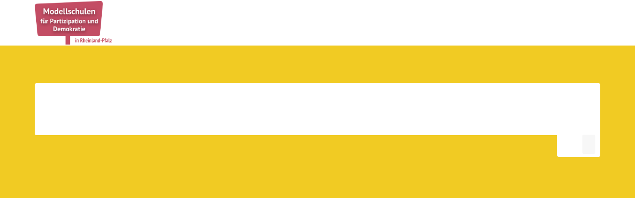

--- FILE ---
content_type: text/html; charset=UTF-8
request_url: https://www.modellschulen-partizipation.de/thema/schulleben/aktive-schuelervertretung/
body_size: 13109
content:
<!DOCTYPE html>





<html class="no-js" lang="de">

<head>
	<meta charset="UTF-8"><meta http-equiv="X-UA-Compatible" content="IE=9; IE=8; IE=7; IE=EDGE"/><meta name="viewport" content="width=device-width, initial-scale=1.0"><title>aktive Schülervertretung &#8211; Modellschulen für Partizipation und Demokratie</title><meta name='robots' content='max-image-preview:large' /><link rel="alternate" type="application/rss+xml" title="Modellschulen für Partizipation und Demokratie &raquo; Feed" href="https://www.modellschulen-partizipation.de/feed/" /><link rel="alternate" type="application/rss+xml" title="Modellschulen für Partizipation und Demokratie &raquo; Kommentar-Feed" href="https://www.modellschulen-partizipation.de/comments/feed/" /><link rel="alternate" type="application/rss+xml" title="Modellschulen für Partizipation und Demokratie &raquo; aktive Schülervertretung Thema Feed" href="https://www.modellschulen-partizipation.de/thema/schulleben/aktive-schuelervertretung/feed/" /><meta name="mobile-web-app-capable" content="yes">
	
	
	<link rel="profile" href="http://gmpg.org/xfn/11">
	

	
			<link rel="shortcut icon" href="https://www.modellschulen-partizipation.de/wp-content/uploads/2017/11/modellschulen-fav.png">
				<link rel="apple-touch-icon-precomposed" href="https://www.modellschulen-partizipation.de/wp-content/uploads/2017/11/modellschulen-fav.png">
				<link rel="apple-touch-icon-precomposed" sizes="72x72" href="https://www.modellschulen-partizipation.de/wp-content/uploads/2017/11/modellschulen-fav@2x.png">
				<link rel="apple-touch-icon-precomposed" sizes="114x114" href="https://www.modellschulen-partizipation.de/wp-content/uploads/2017/11/modellschulen-fav@2x.png">
				<link rel="apple-touch-icon-precomposed" sizes="144x144" href="https://www.modellschulen-partizipation.de/wp-content/uploads/2017/11/modellschulen-fav@2x.png">
	
	
	

	

	
	




<style id='wp-img-auto-sizes-contain-inline-css' type='text/css'>
img:is([sizes=auto i],[sizes^="auto," i]){contain-intrinsic-size:3000px 1500px}
/*# sourceURL=wp-img-auto-sizes-contain-inline-css */
</style>
<link rel='stylesheet' id='formidable-css' href='https://www.modellschulen-partizipation.de/wp-admin/admin-ajax.php?action=frmpro_css&#038;ver=12182147' type='text/css' media='all' />
<link rel='stylesheet' id='mediaelement-css' href='https://www.modellschulen-partizipation.de/wp-includes/js/mediaelement/mediaelementplayer-legacy.min.css?ver=4.2.17' type='text/css' media='all' />
<link rel='stylesheet' id='wp-mediaelement-css' href='https://www.modellschulen-partizipation.de/wp-includes/js/mediaelement/wp-mediaelement.min.css?ver=6.9' type='text/css' media='all' />
<link rel='stylesheet' id='view_editor_gutenberg_frontend_assets-css' href='https://www.modellschulen-partizipation.de/wp-content/plugins/toolset-blocks/public/css/views-frontend.css?ver=3.6.21' type='text/css' media='all' />
<style id='view_editor_gutenberg_frontend_assets-inline-css' type='text/css'>
.wpv-sort-list-dropdown.wpv-sort-list-dropdown-style-default > span.wpv-sort-list,.wpv-sort-list-dropdown.wpv-sort-list-dropdown-style-default .wpv-sort-list-item {border-color: #cdcdcd;}.wpv-sort-list-dropdown.wpv-sort-list-dropdown-style-default .wpv-sort-list-item a {color: #444;background-color: #fff;}.wpv-sort-list-dropdown.wpv-sort-list-dropdown-style-default a:hover,.wpv-sort-list-dropdown.wpv-sort-list-dropdown-style-default a:focus {color: #000;background-color: #eee;}.wpv-sort-list-dropdown.wpv-sort-list-dropdown-style-default .wpv-sort-list-item.wpv-sort-list-current a {color: #000;background-color: #eee;}
.wpv-sort-list-dropdown.wpv-sort-list-dropdown-style-default > span.wpv-sort-list,.wpv-sort-list-dropdown.wpv-sort-list-dropdown-style-default .wpv-sort-list-item {border-color: #cdcdcd;}.wpv-sort-list-dropdown.wpv-sort-list-dropdown-style-default .wpv-sort-list-item a {color: #444;background-color: #fff;}.wpv-sort-list-dropdown.wpv-sort-list-dropdown-style-default a:hover,.wpv-sort-list-dropdown.wpv-sort-list-dropdown-style-default a:focus {color: #000;background-color: #eee;}.wpv-sort-list-dropdown.wpv-sort-list-dropdown-style-default .wpv-sort-list-item.wpv-sort-list-current a {color: #000;background-color: #eee;}.wpv-sort-list-dropdown.wpv-sort-list-dropdown-style-grey > span.wpv-sort-list,.wpv-sort-list-dropdown.wpv-sort-list-dropdown-style-grey .wpv-sort-list-item {border-color: #cdcdcd;}.wpv-sort-list-dropdown.wpv-sort-list-dropdown-style-grey .wpv-sort-list-item a {color: #444;background-color: #eeeeee;}.wpv-sort-list-dropdown.wpv-sort-list-dropdown-style-grey a:hover,.wpv-sort-list-dropdown.wpv-sort-list-dropdown-style-grey a:focus {color: #000;background-color: #e5e5e5;}.wpv-sort-list-dropdown.wpv-sort-list-dropdown-style-grey .wpv-sort-list-item.wpv-sort-list-current a {color: #000;background-color: #e5e5e5;}
.wpv-sort-list-dropdown.wpv-sort-list-dropdown-style-default > span.wpv-sort-list,.wpv-sort-list-dropdown.wpv-sort-list-dropdown-style-default .wpv-sort-list-item {border-color: #cdcdcd;}.wpv-sort-list-dropdown.wpv-sort-list-dropdown-style-default .wpv-sort-list-item a {color: #444;background-color: #fff;}.wpv-sort-list-dropdown.wpv-sort-list-dropdown-style-default a:hover,.wpv-sort-list-dropdown.wpv-sort-list-dropdown-style-default a:focus {color: #000;background-color: #eee;}.wpv-sort-list-dropdown.wpv-sort-list-dropdown-style-default .wpv-sort-list-item.wpv-sort-list-current a {color: #000;background-color: #eee;}.wpv-sort-list-dropdown.wpv-sort-list-dropdown-style-grey > span.wpv-sort-list,.wpv-sort-list-dropdown.wpv-sort-list-dropdown-style-grey .wpv-sort-list-item {border-color: #cdcdcd;}.wpv-sort-list-dropdown.wpv-sort-list-dropdown-style-grey .wpv-sort-list-item a {color: #444;background-color: #eeeeee;}.wpv-sort-list-dropdown.wpv-sort-list-dropdown-style-grey a:hover,.wpv-sort-list-dropdown.wpv-sort-list-dropdown-style-grey a:focus {color: #000;background-color: #e5e5e5;}.wpv-sort-list-dropdown.wpv-sort-list-dropdown-style-grey .wpv-sort-list-item.wpv-sort-list-current a {color: #000;background-color: #e5e5e5;}.wpv-sort-list-dropdown.wpv-sort-list-dropdown-style-blue > span.wpv-sort-list,.wpv-sort-list-dropdown.wpv-sort-list-dropdown-style-blue .wpv-sort-list-item {border-color: #0099cc;}.wpv-sort-list-dropdown.wpv-sort-list-dropdown-style-blue .wpv-sort-list-item a {color: #444;background-color: #cbddeb;}.wpv-sort-list-dropdown.wpv-sort-list-dropdown-style-blue a:hover,.wpv-sort-list-dropdown.wpv-sort-list-dropdown-style-blue a:focus {color: #000;background-color: #95bedd;}.wpv-sort-list-dropdown.wpv-sort-list-dropdown-style-blue .wpv-sort-list-item.wpv-sort-list-current a {color: #000;background-color: #95bedd;}
/*# sourceURL=view_editor_gutenberg_frontend_assets-inline-css */
</style>
<link rel='stylesheet' id='css/e2pdf.frontend.global-css' href='https://www.modellschulen-partizipation.de/wp-content/plugins/e2pdf/css/e2pdf.frontend.global.css?ver=1.28.14' type='text/css' media='all' />
<link rel='stylesheet' id='kleo-google-fonts-css' href='https://www.modellschulen-partizipation.de/wp-content/uploads/fonts/4323b281f808af2d50d52b3ec880be95/font.css?v=1698140951' type='text/css' media='all' />
<link rel='stylesheet' id='toolset-maps-fixes-css' href='//www.modellschulen-partizipation.de/wp-content/plugins/toolset-maps/resources/css/toolset_maps_fixes.css?ver=2.2.1' type='text/css' media='all' />
<link rel='stylesheet' id='borlabs-cookie-custom-css' href='https://www.modellschulen-partizipation.de/wp-content/cache/borlabs-cookie/1/borlabs-cookie-1-de.css?ver=3.3.23-10' type='text/css' media='all' />
<link rel='stylesheet' id='js_composer_front-css' href='https://www.modellschulen-partizipation.de/wp-content/plugins/js_composer/assets/css/js_composer.min.css?ver=8.7.2' type='text/css' media='all' />
<link rel='stylesheet' id='kleo-combined-css' href='https://www.modellschulen-partizipation.de/wp-content/uploads/custom_styles/combined.css?ver=5.5.0' type='text/css' media='all' />
<link rel='stylesheet' id='kleo-colors-css' href='https://www.modellschulen-partizipation.de/wp-content/uploads/custom_styles/dynamic.css?ver=5.5.0.1731562435' type='text/css' media='all' />
<link rel='stylesheet' id='kleo-fonts-css' href='https://www.modellschulen-partizipation.de/wp-content/themes/kleo/assets/css/fontello.css?ver=5.5.0' type='text/css' media='all' />
<link rel='stylesheet' id='kleo-style-css' href='https://www.modellschulen-partizipation.de/wp-content/themes/kleo-child/style.css?ver=1.0.5' type='text/css' media='all' />
<script type="text/javascript" src="https://www.modellschulen-partizipation.de/wp-content/plugins/toolset-blocks/vendor/toolset/common-es/public/toolset-common-es-frontend.js?ver=175000" id="toolset-common-es-frontend-js"></script>
<script type="text/javascript" src="https://www.modellschulen-partizipation.de/wp-includes/js/jquery/jquery.min.js?ver=3.7.1" id="jquery-core-js"></script>
<script type="text/javascript" src="https://www.modellschulen-partizipation.de/wp-includes/js/jquery/jquery-migrate.min.js?ver=3.4.1" id="jquery-migrate-js"></script>
<script type="text/javascript" src="https://www.modellschulen-partizipation.de/wp-content/plugins/e2pdf/js/e2pdf.frontend.js?ver=1.28.14" id="js/e2pdf.frontend-js"></script>
<script type="text/javascript" src="//www.modellschulen-partizipation.de/wp-content/plugins/revslider/sr6/assets/js/rbtools.min.js?ver=6.7.38" defer async id="tp-tools-js"></script>
<script type="text/javascript" src="//www.modellschulen-partizipation.de/wp-content/plugins/revslider/sr6/assets/js/rs6.min.js?ver=6.7.38" defer async id="revmin-js"></script>
<script type="text/javascript" src="https://www.modellschulen-partizipation.de/wp-content/themes/kleo/assets/js/modernizr.custom.46504.js?ver=5.5.0" id="modernizr-js"></script>
<script data-no-optimize="1" data-no-minify="1" data-cfasync="false" type="text/javascript" src="https://www.modellschulen-partizipation.de/wp-content/cache/borlabs-cookie/1/borlabs-cookie-config-de.json.js?ver=3.3.23-13" id="borlabs-cookie-config-js"></script>
<script></script>

<script>document.documentElement.className += " js";</script>
    
	    <script type="text/javascript">
        /*
		 prevent dom flickering for elements hidden with js
		 */
        "use strict";

        document.documentElement.className += ' js-active ';
        document.documentElement.className += 'ontouchstart' in document.documentElement ? ' kleo-mobile ' : ' kleo-desktop ';

        var prefix = ['-webkit-', '-o-', '-moz-', '-ms-', ""];
        for (var i in prefix) {
            if (prefix[i] + 'transform' in document.documentElement.style) document.documentElement.className += " kleo-transform ";
            break;
        }
    </script>
	 <script> window.addEventListener("load",function(){ var c={script:false,link:false}; function ls(s) { if(!['script','link'].includes(s)||c[s]){return;}c[s]=true; var d=document,f=d.getElementsByTagName(s)[0],j=d.createElement(s); if(s==='script'){j.async=true;j.src='https://www.modellschulen-partizipation.de/wp-content/plugins/toolset-blocks/vendor/toolset/blocks/public/js/frontend.js?v=1.6.17';}else{ j.rel='stylesheet';j.href='https://www.modellschulen-partizipation.de/wp-content/plugins/toolset-blocks/vendor/toolset/blocks/public/css/style.css?v=1.6.17';} f.parentNode.insertBefore(j, f); }; function ex(){ls('script');ls('link')} window.addEventListener("scroll", ex, {once: true}); if (('IntersectionObserver' in window) && ('IntersectionObserverEntry' in window) && ('intersectionRatio' in window.IntersectionObserverEntry.prototype)) { var i = 0, fb = document.querySelectorAll("[class^='tb-']"), o = new IntersectionObserver(es => { es.forEach(e => { o.unobserve(e.target); if (e.intersectionRatio > 0) { ex();o.disconnect();}else{ i++;if(fb.length>i){o.observe(fb[i])}} }) }); if (fb.length) { o.observe(fb[i]) } } }) </script>
	<noscript>
		<link rel="stylesheet" href="https://www.modellschulen-partizipation.de/wp-content/plugins/toolset-blocks/vendor/toolset/blocks/public/css/style.css">
	</noscript>


<style>
.widget_tag_cloud a { font-size: small !important; }
</style>
<script>function setREVStartSize(e){
			//window.requestAnimationFrame(function() {
				window.RSIW = window.RSIW===undefined ? window.innerWidth : window.RSIW;
				window.RSIH = window.RSIH===undefined ? window.innerHeight : window.RSIH;
				try {
					var pw = document.getElementById(e.c).parentNode.offsetWidth,
						newh;
					pw = pw===0 || isNaN(pw) || (e.l=="fullwidth" || e.layout=="fullwidth") ? window.RSIW : pw;
					e.tabw = e.tabw===undefined ? 0 : parseInt(e.tabw);
					e.thumbw = e.thumbw===undefined ? 0 : parseInt(e.thumbw);
					e.tabh = e.tabh===undefined ? 0 : parseInt(e.tabh);
					e.thumbh = e.thumbh===undefined ? 0 : parseInt(e.thumbh);
					e.tabhide = e.tabhide===undefined ? 0 : parseInt(e.tabhide);
					e.thumbhide = e.thumbhide===undefined ? 0 : parseInt(e.thumbhide);
					e.mh = e.mh===undefined || e.mh=="" || e.mh==="auto" ? 0 : parseInt(e.mh,0);
					if(e.layout==="fullscreen" || e.l==="fullscreen")
						newh = Math.max(e.mh,window.RSIH);
					else{
						e.gw = Array.isArray(e.gw) ? e.gw : [e.gw];
						for (var i in e.rl) if (e.gw[i]===undefined || e.gw[i]===0) e.gw[i] = e.gw[i-1];
						e.gh = e.el===undefined || e.el==="" || (Array.isArray(e.el) && e.el.length==0)? e.gh : e.el;
						e.gh = Array.isArray(e.gh) ? e.gh : [e.gh];
						for (var i in e.rl) if (e.gh[i]===undefined || e.gh[i]===0) e.gh[i] = e.gh[i-1];
											
						var nl = new Array(e.rl.length),
							ix = 0,
							sl;
						e.tabw = e.tabhide>=pw ? 0 : e.tabw;
						e.thumbw = e.thumbhide>=pw ? 0 : e.thumbw;
						e.tabh = e.tabhide>=pw ? 0 : e.tabh;
						e.thumbh = e.thumbhide>=pw ? 0 : e.thumbh;
						for (var i in e.rl) nl[i] = e.rl[i]<window.RSIW ? 0 : e.rl[i];
						sl = nl[0];
						for (var i in nl) if (sl>nl[i] && nl[i]>0) { sl = nl[i]; ix=i;}
						var m = pw>(e.gw[ix]+e.tabw+e.thumbw) ? 1 : (pw-(e.tabw+e.thumbw)) / (e.gw[ix]);
						newh =  (e.gh[ix] * m) + (e.tabh + e.thumbh);
					}
					var el = document.getElementById(e.c);
					if (el!==null && el) el.style.height = newh+"px";
					el = document.getElementById(e.c+"_wrapper");
					if (el!==null && el) {
						el.style.height = newh+"px";
						el.style.display = "block";
					}
				} catch(e){
					console.log("Failure at Presize of Slider:" + e)
				}
			//});
		  };</script>
<noscript><style> .wpb_animate_when_almost_visible { opacity: 1; }</style></noscript><link rel='stylesheet' id='rs-plugin-settings-css' href='//www.modellschulen-partizipation.de/wp-content/plugins/revslider/sr6/assets/css/rs6.css?ver=6.7.38' type='text/css' media='all' />
<style id='rs-plugin-settings-inline-css' type='text/css'>
.tp-caption a{color:#ff7302;text-shadow:none;-webkit-transition:all 0.2s ease-out;-moz-transition:all 0.2s ease-out;-o-transition:all 0.2s ease-out;-ms-transition:all 0.2s ease-out}.tp-caption a:hover{color:#ffa902}
/*# sourceURL=rs-plugin-settings-inline-css */
</style>
</head>


<body class="archive tax-thema term-aktive-schuelervertretung term-397 wp-embed-responsive wp-theme-kleo wp-child-theme-kleo-child kleo-navbar-fixed navbar-resize footer-bottom wpb-js-composer js-comp-ver-8.7.2 vc_responsive">





<div class="kleo-page">

	
	
<div id="header" class="header-color">

	<div class="navbar" role="navigation">

		
				<div class="kleo-main-header header-normal">
			<div class="container">
				
				<div class="navbar-header">
					<div class="kleo-mobile-switch">

												<button type="button"  class="navbar-toggle" data-toggle="collapse" data-target=".nav-9b11fc64">
							<span class="sr-only">Toggle navigation</span>
							<span class="icon-bar"></span>
							<span class="icon-bar"></span>
							<span class="icon-bar"></span>
						</button>
					</div>

					<div class="kleo-mobile-icons">

						
					</div>

					<strong class="logo">
						<a href="https://www.modellschulen-partizipation.de">

							
								<img id="logo_img" title="Modellschulen für Partizipation und Demokratie" src="https://www.modellschulen-partizipation.de/wp-content/uploads/2020/08/logo-modellschulen-fuer-partizipation-und-demorkatie-s.png"
								     alt="Modellschulen für Partizipation und Demokratie">

							
						</a>
					</strong>
				</div>

				
				<div class="primary-menu collapse navbar-collapse nav-collapse nav-9b11fc64"><ul id="menu-main" class="nav navbar-nav"><li id="menu-item-8629" class="menu-item menu-item-type-post_type menu-item-object-page menu-item-home menu-item-8629"><a title="Start" href="https://www.modellschulen-partizipation.de/"><i class="icon-asterisk"></i> Start</a></li>
<li id="menu-item-8582" class="menu-item menu-item-type-post_type menu-item-object-page current_page_parent menu-item-8582"><a title="Neuigkeiten" href="https://www.modellschulen-partizipation.de/neuigkeiten/"><i class="icon-megaphone"></i> Neuigkeiten</a></li>
<li id="menu-item-8614" class="menu-item menu-item-type-custom menu-item-object-custom menu-item-8614"><a title="Modellschulen" href="/modellschulen"><i class="icon-home"></i> Modellschulen</a></li>
<li id="menu-item-10632" class="menu-item menu-item-type-post_type menu-item-object-page menu-item-10632"><a title="Netzwerk" href="https://www.modellschulen-partizipation.de/das-netzwerk/"><i class="icon-info-circled"></i> Netzwerk</a></li>
<li id="nav-menu-item-search" class="menu-item kleo-search-nav">        <a class="search-trigger" href="#"><i class="icon icon-search"></i></a>
        <div class="kleo-search-wrap searchHidden" id="ajax_search_container">
            <form class="form-inline" id="ajax_searchform" action="https://www.modellschulen-partizipation.de/"
                  data-context="">
				<input type="hidden" name="post_type[]" value="">                <input name="s" class="ajax_s form-control" autocomplete="off"
                       type="text"
                       value="" placeholder="Tippen um mit der Suche zu starten..."
                       required>
                <span class="kleo-ajax-search-loading"><i class="icon-spin6 animate-spin"></i></span>

            </form>
            <div class="kleo_ajax_results"></div>
        </div>

		</li></ul></div>			</div>
		</div>
	</div>

</div>


	
	<div id="main">



<section class='container-wrap main-title alternate-color  border-bottom breadcrumbs-container'><div class='container'><div class='breadcrumb-extra'>
		<div class="kleo_framework breadcrumb" itemscope itemtype="http://schema.org/BreadcrumbList"><span itemprop="itemListElement" itemscope itemtype="http://schema.org/ListItem"><a itemprop="item" href="https://www.modellschulen-partizipation.de" title="Modellschulen für Partizipation und Demokratie" ><span itemprop="name">Start</span></a><meta itemprop="position" content="1" /></span>
			 <span class="sep"> </span> <span itemprop="itemListElement" itemscope itemtype="http://schema.org/ListItem"><a itemprop="item" href="https://www.modellschulen-partizipation.de/thema/schulleben/" title="Schulleben"><span itemprop="name">Schulleben</span></a><meta itemprop="position" content="2" /></span>
			 <span class="sep"> </span> <span class="active">aktive Schülervertretung</span>
		</div></div></div></section>

<section class="container-wrap main-color">
	<div id="main-container" class="container">
		<div class="row">
			<div class="template-page col-sm-12 tpl-no posts-listing small-listing with-meta">
				<div class="wrap-content">
					
				<div class="container"><h1 class="page-title">aktive Schülervertretung</h1></div>


	
		<div class="kleo-view-switch" data-identifier=""><ul><li><span data-type="masonry" class="switch-masonry"></span></li><li><span data-type="small" class="switch-small active"></span></li></ul></div><div class="clearfix"></div>
		
	
	
	

	
<article id="post-11154" class="post-item post-11154 modellschulen type-modellschulen status-publish hentry thema-aktive-schuelervertretung thema-medienbildung-digitale-bildung thema-moeglichkeiten-verantwortungsuebernahme thema-nachhaltige-schule thema-sor-smc">
    <div class="row post-content animated animate-when-almost-visible el-appear">

        <div class="col-sm-3">
			<div class="post-format-icon"><i class="icon icon-doc"></i></div>        </div>
        <div class="col-sm-9">

			                <div class="post-header">

                    <h3 class="post-title entry-title"><a href="https://www.modellschulen-partizipation.de/modellschulen/berufsbildende-schule-i-technik-kaiserslautern/">Berufsbildende Schule I Technik Kaiserslautern</a>
                    </h3>

                    <span class="post-meta">
                    <small class="meta-author author vcard"><a class="url fn n" href="https://www.modellschulen-partizipation.de/author/evelyn-horst/" title="Alle Beiträge von Evelyn Horst ansehen" rel="author"> <span class="author-name">Evelyn Horst</span></a></small> | <small><a href="https://www.modellschulen-partizipation.de/modellschulen/berufsbildende-schule-i-technik-kaiserslautern/" rel="bookmark" class="post-time"><time class="entry-date" datetime="2025-09-30T18:55:45+02:00">30. September 2025</time><time class="modify-date hide hidden updated" datetime="2025-09-30T18:56:18+02:00">30. September 2025</time></a></small> | <small class="meta-category">Allgemein</small>                </span>

                </div>
			
			                <div class="post-info">

                    <div class="entry-summary">
													<p>
 	aktive Schülervertretung
 	Verbindungslehrkräfte
 	Demokratie AG – „DemokratiX“
 	Abgeordnetenbesuche aller Ebenen
 	Impulsvorträge und Diskussionsrunden
 	Planspiele
 	Schule ohne Rassismus -...</p>						                    </div>

                </div>
			
            <div class="post-footer">
                <small>
					
					                        <a href="https://www.modellschulen-partizipation.de/modellschulen/berufsbildende-schule-i-technik-kaiserslautern/"><span class="muted pull-right">
						Mehr lesen</span>
                        </a>
					                </small>
            </div>
        </div>


    </div>
</article>

<article id="post-11153" class="post-item post-11153 modellschulen type-modellschulen status-publish hentry thema-aktive-schuelervertretung thema-klassenrat thema-medienbildung-digitale-bildung thema-medienscouts thema-moeglichkeiten-verantwortungsuebernahme thema-nachhaltige-schule thema-peer-learning thema-projekte-nachhaltigkeit-oekologie thema-sor-smc thema-schuelerfirmen thema-streitschlichter">
    <div class="row post-content animated animate-when-almost-visible el-appear">

        <div class="col-sm-3">
			<div class="post-format-icon"><i class="icon icon-doc"></i></div>        </div>
        <div class="col-sm-9">

			                <div class="post-header">

                    <h3 class="post-title entry-title"><a href="https://www.modellschulen-partizipation.de/modellschulen/private-maria-ward-schule-landau/">Private Maria-Ward-Schule Landau</a>
                    </h3>

                    <span class="post-meta">
                    <small class="meta-author author vcard"><a class="url fn n" href="https://www.modellschulen-partizipation.de/author/evelyn-horst/" title="Alle Beiträge von Evelyn Horst ansehen" rel="author"> <span class="author-name">Evelyn Horst</span></a></small> | <small><a href="https://www.modellschulen-partizipation.de/modellschulen/private-maria-ward-schule-landau/" rel="bookmark" class="post-time"><time class="entry-date" datetime="2025-09-30T18:39:11+02:00">30. September 2025</time><time class="modify-date hide hidden updated" datetime="2025-10-02T14:16:06+02:00">2. Oktober 2025</time></a></small> | <small class="meta-category">Allgemein</small>                </span>

                </div>
			
			                <div class="post-info">

                    <div class="entry-summary">
													<p>Die Förderung der Bereiche Partizipation und Demokratiebildung werden an unserer Schule bereits in diversen Formen angestrebt. Im Folgenden sollen...</p>						                    </div>

                </div>
			
            <div class="post-footer">
                <small>
					
					                        <a href="https://www.modellschulen-partizipation.de/modellschulen/private-maria-ward-schule-landau/"><span class="muted pull-right">
						Mehr lesen</span>
                        </a>
					                </small>
            </div>
        </div>


    </div>
</article>

<article id="post-11142" class="post-item post-11142 modellschulen type-modellschulen status-publish has-post-thumbnail hentry thema-aktive-schuelervertretung thema-beteiligungskonzept-aula thema-bne-schulen thema-europaschulen thema-medienscouts thema-moeglichkeiten-verantwortungsuebernahme thema-nachhaltige-schule thema-projekte-nachhaltigkeit-oekologie thema-sor-smc thema-streitschlichter">
    <div class="row post-content animated animate-when-almost-visible el-appear">

        <div class="col-sm-3">
			<div class="post-image"><a href="https://www.modellschulen-partizipation.de/modellschulen/privates-nikolaus-von-weis-gymnasium/" class="element-wrap"><img width="480" height="270" src="https://www.modellschulen-partizipation.de/wp-content/uploads/formidable/7/Logo_NvW_Gymnasium_1c-Speyer_DRUCK-480x270.jpg" class="attachment-kleo-post-small-thumb size-kleo-post-small-thumb wp-post-image" alt="" decoding="async" fetchpriority="high" /><span class="hover-element"><i>+</i></span></a></div>        </div>
        <div class="col-sm-9">

			                <div class="post-header">

                    <h3 class="post-title entry-title"><a href="https://www.modellschulen-partizipation.de/modellschulen/privates-nikolaus-von-weis-gymnasium/">Nikolaus-von-Weis-Gymnasium</a>
                    </h3>

                    <span class="post-meta">
                    <small class="meta-author author vcard"><a class="url fn n" href="https://www.modellschulen-partizipation.de/author/evelyn-horst/" title="Alle Beiträge von Evelyn Horst ansehen" rel="author"> <span class="author-name">Evelyn Horst</span></a></small> | <small><a href="https://www.modellschulen-partizipation.de/modellschulen/privates-nikolaus-von-weis-gymnasium/" rel="bookmark" class="post-time"><time class="entry-date" datetime="2024-12-11T13:01:07+01:00">11. Dezember 2024</time><time class="modify-date hide hidden updated" datetime="2024-12-11T13:22:39+01:00">11. Dezember 2024</time></a></small> | <small class="meta-category">Allgemein</small>                </span>

                </div>
			
			                <div class="post-info">

                    <div class="entry-summary">
													<p>
 	Schule ohne Rassismus, Schule mit Courage
 	Jugend debattiert
 	Pilotschule Projekt „aula“
 	Streitschlichter
 	Demokratie-Tag
 	aktive Schülervertretung
</p>						                    </div>

                </div>
			
            <div class="post-footer">
                <small>
					
					                        <a href="https://www.modellschulen-partizipation.de/modellschulen/privates-nikolaus-von-weis-gymnasium/"><span class="muted pull-right">
						Mehr lesen</span>
                        </a>
					                </small>
            </div>
        </div>


    </div>
</article>

<article id="post-10934" class="post-item post-10934 modellschulen type-modellschulen status-publish has-post-thumbnail hentry thema-aktive-schuelervertretung thema-klassenrat thema-moeglichkeiten-verantwortungsuebernahme thema-peer-learning thema-projektlernen thema-sor-smc thema-schuelerfirmen thema-schuelerparlament">
    <div class="row post-content animated animate-when-almost-visible el-appear">

        <div class="col-sm-3">
			<div class="post-image"><a href="https://www.modellschulen-partizipation.de/modellschulen/otto-hahn-gymnasium/" class="element-wrap"><img width="480" height="101" src="https://www.modellschulen-partizipation.de/wp-content/uploads/formidable/7/Logo_OHG_Landau-480x101.jpg" class="attachment-kleo-post-small-thumb size-kleo-post-small-thumb wp-post-image" alt="" decoding="async" /><span class="hover-element"><i>+</i></span></a></div>        </div>
        <div class="col-sm-9">

			                <div class="post-header">

                    <h3 class="post-title entry-title"><a href="https://www.modellschulen-partizipation.de/modellschulen/otto-hahn-gymnasium/">Otto-Hahn-Gymnasium</a>
                    </h3>

                    <span class="post-meta">
                    <small class="meta-author author vcard"><a class="url fn n" href="https://www.modellschulen-partizipation.de/author/evelyn-horst/" title="Alle Beiträge von Evelyn Horst ansehen" rel="author"> <span class="author-name">Evelyn Horst</span></a></small> | <small><a href="https://www.modellschulen-partizipation.de/modellschulen/otto-hahn-gymnasium/" rel="bookmark" class="post-time"><time class="entry-date" datetime="2023-10-17T15:54:22+02:00">17. Oktober 2023</time><time class="modify-date hide hidden updated" datetime="2024-02-21T07:58:01+01:00">21. Februar 2024</time></a></small> | <small class="meta-category">Allgemein</small>                </span>

                </div>
			
			                <div class="post-info">

                    <div class="entry-summary">
													<p>
 	Klassenrat
 	Klassenpaten
 	Schüleraufsichten
 	SV-Projekt Schüler:innen helfen Schülern
 	Sozialpraktikum
 	Schülerparlament mit Jahrgangssprecher:innen
 	Schulsanitätsdienst
 	Schülerfirmen für die Pausenversorgung und Schließfächer...</p>						                    </div>

                </div>
			
            <div class="post-footer">
                <small>
					
					                        <a href="https://www.modellschulen-partizipation.de/modellschulen/otto-hahn-gymnasium/"><span class="muted pull-right">
						Mehr lesen</span>
                        </a>
					                </small>
            </div>
        </div>


    </div>
</article>

<article id="post-10914" class="post-item post-10914 modellschulen type-modellschulen status-publish has-post-thumbnail hentry thema-aktive-schuelervertretung thema-europaschulen thema-klassenrat thema-medienkompetenz-macht-schule thema-projekte-nachhaltigkeit-oekologie thema-streitschlichter">
    <div class="row post-content animated animate-when-almost-visible el-appear">

        <div class="col-sm-3">
			<div class="post-image"><a href="https://www.modellschulen-partizipation.de/modellschulen/mittelrhein-gymnasium/" class="element-wrap"><img width="480" height="180" src="https://www.modellschulen-partizipation.de/wp-content/uploads/formidable/7/Logo-als-Bild.jpg" class="attachment-kleo-post-small-thumb size-kleo-post-small-thumb wp-post-image" alt="" decoding="async" /><span class="hover-element"><i>+</i></span></a></div>        </div>
        <div class="col-sm-9">

			                <div class="post-header">

                    <h3 class="post-title entry-title"><a href="https://www.modellschulen-partizipation.de/modellschulen/mittelrhein-gymnasium/">Mittelrhein-Gymnasium</a>
                    </h3>

                    <span class="post-meta">
                    <small class="meta-author author vcard"><a class="url fn n" href="https://www.modellschulen-partizipation.de/author/evelyn-horst/" title="Alle Beiträge von Evelyn Horst ansehen" rel="author"> <span class="author-name">Evelyn Horst</span></a></small> | <small><a href="https://www.modellschulen-partizipation.de/modellschulen/mittelrhein-gymnasium/" rel="bookmark" class="post-time"><time class="entry-date" datetime="2023-07-18T07:40:22+02:00">18. Juli 2023</time><time class="modify-date hide hidden updated" datetime="2023-07-18T08:07:37+02:00">18. Juli 2023</time></a></small> | <small class="meta-category">Allgemein</small>                </span>

                </div>
			
			                <div class="post-info">

                    <div class="entry-summary">
													<p>
 	Modellschule für Partizipation und Demokratie
 	Demokratieteam
 	SV und Verbindungslehrkräfte
 	Klassenrat in Orientierungsstufe
 	Studientag „Demokratie und Toleranz leben –...</p>						                    </div>

                </div>
			
            <div class="post-footer">
                <small>
					
					                        <a href="https://www.modellschulen-partizipation.de/modellschulen/mittelrhein-gymnasium/"><span class="muted pull-right">
						Mehr lesen</span>
                        </a>
					                </small>
            </div>
        </div>


    </div>
</article>

<article id="post-10829" class="post-item post-10829 modellschulen type-modellschulen status-publish has-post-thumbnail hentry thema-aktive-schuelervertretung thema-klassenrat thema-medienbildung-digitale-bildung thema-peer-learning thema-projektlernen thema-sor-smc thema-schuelerparlament">
    <div class="row post-content animated animate-when-almost-visible el-appear">

        <div class="col-sm-3">
			<div class="post-image"><a href="https://www.modellschulen-partizipation.de/modellschulen/grund-und-realschule-st-martin/" class="element-wrap"><img width="408" height="270" src="https://www.modellschulen-partizipation.de/wp-content/uploads/formidable/7/Logo-GRSplus-Kelberg-408x270.jpg" class="attachment-kleo-post-small-thumb size-kleo-post-small-thumb wp-post-image" alt="" decoding="async" loading="lazy" srcset="https://www.modellschulen-partizipation.de/wp-content/uploads/formidable/7/Logo-GRSplus-Kelberg-408x270.jpg 408w, https://www.modellschulen-partizipation.de/wp-content/uploads/formidable/7/Logo-GRSplus-Kelberg-300x200.jpg 300w" sizes="auto, (max-width: 408px) 100vw, 408px" /><span class="hover-element"><i>+</i></span></a></div>        </div>
        <div class="col-sm-9">

			                <div class="post-header">

                    <h3 class="post-title entry-title"><a href="https://www.modellschulen-partizipation.de/modellschulen/grund-und-realschule-st-martin/">Grund- und Realschule+ St. Martin</a>
                    </h3>

                    <span class="post-meta">
                    <small class="meta-author author vcard"><a class="url fn n" href="https://www.modellschulen-partizipation.de/author/evelyn-horst/" title="Alle Beiträge von Evelyn Horst ansehen" rel="author"> <span class="author-name">Evelyn Horst</span></a></small> | <small><a href="https://www.modellschulen-partizipation.de/modellschulen/grund-und-realschule-st-martin/" rel="bookmark" class="post-time"><time class="entry-date" datetime="2023-02-16T13:50:56+01:00">16. Februar 2023</time><time class="modify-date hide hidden updated" datetime="2023-02-16T13:50:56+01:00">16. Februar 2023</time></a></small> | <small class="meta-category">Allgemein</small>                </span>

                </div>
			
			                <div class="post-info">

                    <div class="entry-summary">
													<p>
 	Fixierte „Demokratiestunde“ in den Klassen 5-10 ab dem 2. Schulhalbjahr 2022/2023
 	Demokratische Elemente (Klassenrat) in der Grundschule
 	Arbeitsgemeinschaft...</p>						                    </div>

                </div>
			
            <div class="post-footer">
                <small>
					
					                        <a href="https://www.modellschulen-partizipation.de/modellschulen/grund-und-realschule-st-martin/"><span class="muted pull-right">
						Mehr lesen</span>
                        </a>
					                </small>
            </div>
        </div>


    </div>
</article>

<article id="post-10826" class="post-item post-10826 modellschulen type-modellschulen status-publish has-post-thumbnail hentry thema-aktive-schuelervertretung thema-feedbackkultur thema-klassenrat thema-lehrer-eltern-schueler-gespraeche thema-peer-learning thema-projekte-extremismuspraevention thema-projekte-diskriminierungspraevention thema-projektlernen thema-sams thema-service-learning-lde thema-streitschlichter">
    <div class="row post-content animated animate-when-almost-visible el-appear">

        <div class="col-sm-3">
			<div class="post-image"><a href="https://www.modellschulen-partizipation.de/modellschulen/realschule-kandel/" class="element-wrap"><img width="291" height="176" src="https://www.modellschulen-partizipation.de/wp-content/uploads/formidable/7/Logo_RSplusKandel.png" class="attachment-kleo-post-small-thumb size-kleo-post-small-thumb wp-post-image" alt="" decoding="async" loading="lazy" /><span class="hover-element"><i>+</i></span></a></div>        </div>
        <div class="col-sm-9">

			                <div class="post-header">

                    <h3 class="post-title entry-title"><a href="https://www.modellschulen-partizipation.de/modellschulen/realschule-kandel/">Realschule+ Kandel</a>
                    </h3>

                    <span class="post-meta">
                    <small class="meta-author author vcard"><a class="url fn n" href="https://www.modellschulen-partizipation.de/author/evelyn-horst/" title="Alle Beiträge von Evelyn Horst ansehen" rel="author"> <span class="author-name">Evelyn Horst</span></a></small> | <small><a href="https://www.modellschulen-partizipation.de/modellschulen/realschule-kandel/" rel="bookmark" class="post-time"><time class="entry-date" datetime="2023-02-16T13:36:50+01:00">16. Februar 2023</time><time class="modify-date hide hidden updated" datetime="2023-02-16T13:43:00+01:00">16. Februar 2023</time></a></small> | <small class="meta-category">Allgemein</small>                </span>

                </div>
			
			                <div class="post-info">

                    <div class="entry-summary">
													<p>Schüler*innen gestalten bei uns mit:

 	Schülervertretung
 	regelmäßige Schul-Assembly
 	Schulsanitätsdienst
 	Streitschlichter
 	Fair Trade Pausenverkauf
 	S.a.m.S.: Schüler arbeiten mit Schülern
 	Klassenrat
...</p>						                    </div>

                </div>
			
            <div class="post-footer">
                <small>
					
					                        <a href="https://www.modellschulen-partizipation.de/modellschulen/realschule-kandel/"><span class="muted pull-right">
						Mehr lesen</span>
                        </a>
					                </small>
            </div>
        </div>


    </div>
</article>

<article id="post-10825" class="post-item post-10825 modellschulen type-modellschulen status-publish hentry thema-aktive-schuelervertretung thema-klassenrat thema-schuelerfirmen">
    <div class="row post-content animated animate-when-almost-visible el-appear">

        <div class="col-sm-3">
			<div class="post-format-icon"><i class="icon icon-doc"></i></div>        </div>
        <div class="col-sm-9">

			                <div class="post-header">

                    <h3 class="post-title entry-title"><a href="https://www.modellschulen-partizipation.de/modellschulen/bischoefliche-realschule-marienberg/">Bischöfliche Realschule Marienberg</a>
                    </h3>

                    <span class="post-meta">
                    <small class="meta-author author vcard"><a class="url fn n" href="https://www.modellschulen-partizipation.de/author/evelyn-horst/" title="Alle Beiträge von Evelyn Horst ansehen" rel="author"> <span class="author-name">Evelyn Horst</span></a></small> | <small><a href="https://www.modellschulen-partizipation.de/modellschulen/bischoefliche-realschule-marienberg/" rel="bookmark" class="post-time"><time class="entry-date" datetime="2023-02-16T13:10:51+01:00">16. Februar 2023</time><time class="modify-date hide hidden updated" datetime="2023-02-16T13:13:19+01:00">16. Februar 2023</time></a></small> | <small class="meta-category">Allgemein</small>                </span>

                </div>
			
			                <div class="post-info">

                    <div class="entry-summary">
													<p>
 	Klassenleiterstunde mit Klassenrat
 	Schülervertretung
 	1x jährlich mehrtägiges SV-Seminar
 	1x jährlich Demokratietag
 	Regelmäßigte Teilnahme an der Junior-Wahl
</p>						                    </div>

                </div>
			
            <div class="post-footer">
                <small>
					
					                        <a href="https://www.modellschulen-partizipation.de/modellschulen/bischoefliche-realschule-marienberg/"><span class="muted pull-right">
						Mehr lesen</span>
                        </a>
					                </small>
            </div>
        </div>


    </div>
</article>

<article id="post-10824" class="post-item post-10824 modellschulen type-modellschulen status-publish has-post-thumbnail hentry thema-aktive-schuelervertretung thema-klassenrat thema-lehrer-eltern-schueler-gespraeche thema-projekte-extremismuspraevention thema-projekte-diskriminierungspraevention thema-sor-smc">
    <div class="row post-content animated animate-when-almost-visible el-appear">

        <div class="col-sm-3">
			<div class="post-image"><a href="https://www.modellschulen-partizipation.de/modellschulen/igs-geschwister-scholl/" class="element-wrap"><img width="480" height="270" src="https://www.modellschulen-partizipation.de/wp-content/uploads/formidable/7/Logo_Betzdorf-480x270.jpg" class="attachment-kleo-post-small-thumb size-kleo-post-small-thumb wp-post-image" alt="" decoding="async" loading="lazy" /><span class="hover-element"><i>+</i></span></a></div>        </div>
        <div class="col-sm-9">

			                <div class="post-header">

                    <h3 class="post-title entry-title"><a href="https://www.modellschulen-partizipation.de/modellschulen/igs-geschwister-scholl/">IGS Geschwister Scholl</a>
                    </h3>

                    <span class="post-meta">
                    <small class="meta-author author vcard"><a class="url fn n" href="https://www.modellschulen-partizipation.de/author/evelyn-horst/" title="Alle Beiträge von Evelyn Horst ansehen" rel="author"> <span class="author-name">Evelyn Horst</span></a></small> | <small><a href="https://www.modellschulen-partizipation.de/modellschulen/igs-geschwister-scholl/" rel="bookmark" class="post-time"><time class="entry-date" datetime="2023-02-16T12:55:21+01:00">16. Februar 2023</time><time class="modify-date hide hidden updated" datetime="2023-09-14T15:17:13+02:00">14. September 2023</time></a></small> | <small class="meta-category">Allgemein</small>                </span>

                </div>
			
			                <div class="post-info">

                    <div class="entry-summary">
													<p>Schülerbeteiligung:

 	SV-Arbeit
 	Klassenrat
 	Partizipation bei der Organisation von Klassen- und Kursfahrten
 	Juniorwahlen

Internationale Kooperationen:

 	Erasmus +-Projekte
 	Austausch mit Polen und...</p>						                    </div>

                </div>
			
            <div class="post-footer">
                <small>
					
					                        <a href="https://www.modellschulen-partizipation.de/modellschulen/igs-geschwister-scholl/"><span class="muted pull-right">
						Mehr lesen</span>
                        </a>
					                </small>
            </div>
        </div>


    </div>
</article>

<article id="post-10738" class="post-item post-10738 modellschulen type-modellschulen status-publish hentry thema-aktive-schuelervertretung thema-bne-schulen thema-klassenrat thema-medienbildung-digitale-bildung thema-moeglichkeiten-verantwortungsuebernahme thema-peer-learning thema-projektlernen thema-schule-der-zukunft thema-schuelerparlament">
    <div class="row post-content animated animate-when-almost-visible el-appear">

        <div class="col-sm-3">
			<div class="post-format-icon"><i class="icon icon-doc"></i></div>        </div>
        <div class="col-sm-9">

			                <div class="post-header">

                    <h3 class="post-title entry-title"><a href="https://www.modellschulen-partizipation.de/modellschulen/integrierte-gesamtschule-am-europakreisel-mainz/">IGS Am Europakreisel</a>
                    </h3>

                    <span class="post-meta">
                    <small class="meta-author author vcard"><a class="url fn n" href="https://www.modellschulen-partizipation.de/author/evelyn-horst/" title="Alle Beiträge von Evelyn Horst ansehen" rel="author"> <span class="author-name">Evelyn Horst</span></a></small> | <small><a href="https://www.modellschulen-partizipation.de/modellschulen/integrierte-gesamtschule-am-europakreisel-mainz/" rel="bookmark" class="post-time"><time class="entry-date" datetime="2022-12-11T19:34:57+01:00">11. Dezember 2022</time><time class="modify-date hide hidden updated" datetime="2023-02-16T13:15:49+01:00">16. Februar 2023</time></a></small> | <small class="meta-category">Allgemein</small>                </span>

                </div>
			
			                <div class="post-info">

                    <div class="entry-summary">
													<p>
 	Intensive SV-Arbeit
 	Klassenrat in allen Klassen und Stufen
 	Aufbau eines Schüler*innenparlaments
 	Projektunterricht im Fach Sprung und zwei Aktionswochenwochen...</p>						                    </div>

                </div>
			
            <div class="post-footer">
                <small>
					
					                        <a href="https://www.modellschulen-partizipation.de/modellschulen/integrierte-gesamtschule-am-europakreisel-mainz/"><span class="muted pull-right">
						Mehr lesen</span>
                        </a>
					                </small>
            </div>
        </div>


    </div>
</article>

	
	<nav class="pagination-nav clear" role="navigation"><ul class="pagination"><li><span aria-current="page" class="page-numbers current">1</span></li><li><a class="page-numbers" href="https://www.modellschulen-partizipation.de/thema/schulleben/aktive-schuelervertretung/page/2/">2</a></li><li><a class="page-numbers" href="https://www.modellschulen-partizipation.de/thema/schulleben/aktive-schuelervertretung/page/3/">3</a></li><li><a class="next page-numbers" href="https://www.modellschulen-partizipation.de/thema/schulleben/aktive-schuelervertretung/page/2/">&rdquo;</a></li></ul></nav>


				
				</div>
			</div>
						</div>		</div>

</section>


		</div>

    
<div id="footer" class="footer-color border-top">
	<div class="container">
		<div class="template-page tpl-no">
			<div class="wrap-content">
				<div class="row">
					<div class="col-sm-3">
						<div id="footer-sidebar-1" class="footer-sidebar widget-area" role="complementary">
							<div id="text-6" class="widget widget_text">			<div class="textwidget"><p>Ein Projekt der</p>
</div>
		</div><div id="media_image-2" class="widget widget_media_image"><a href="https://demokratie.bildung-rp.de/koordinierungsstelle-demokratiebildung-und-modellschulen.html"><img width="400" height="130" src="https://www.modellschulen-partizipation.de/wp-content/uploads/2020/09/logo-koordinierungsstelle-demokratiebildung-rlp-transparent-400px.png" class="image wp-image-10224  attachment-full size-full" alt="" style="max-width: 100%; height: auto;" decoding="async" loading="lazy" /></a></div><div id="text-4" class="widget widget_text">			<div class="textwidget"><h6>Koordinierungsstelle für schulische Demokratiebildung und Modellschulen für Partizipation und Demokratie</h6>
<p>im Pädagogischen Landesinstitut RLP</p>
<p>Ansprechpartnerin: Evelyn Horst</p>
<p>Röntgenstraße 32, 55543 Bad Kreuznach</p>
<p>Telefon 0671 9701-1643</p>
<p><a href="mailto:evelyn.horst@pl.rlp.de">evelyn.horst@pl.rlp.de</a><br />
<a href="http://www.pl.rlp.de/">www.pl.rlp.de</a></p>
</div>
		</div>						</div>
					</div>
					<div class="col-sm-3">
						<div id="footer-sidebar-2" class="footer-sidebar widget-area" role="complementary">
							<div id="text-7" class="widget widget_text">			<div class="textwidget"><p>Gemeinsam mit</p>
</div>
		</div><div id="media_image-3" class="widget widget_media_image"><a href="http://bm.rlp.de"><img width="300" height="108" src="https://www.modellschulen-partizipation.de/wp-content/uploads/2017/11/ministeriumfuerbildung-rlp-300x108.png" class="image wp-image-8445  attachment-medium size-medium" alt="" style="max-width: 100%; height: auto;" decoding="async" loading="lazy" srcset="https://www.modellschulen-partizipation.de/wp-content/uploads/2017/11/ministeriumfuerbildung-rlp-300x108.png 300w, https://www.modellschulen-partizipation.de/wp-content/uploads/2017/11/ministeriumfuerbildung-rlp-480x173.png 480w, https://www.modellschulen-partizipation.de/wp-content/uploads/2017/11/ministeriumfuerbildung-rlp.png 500w" sizes="auto, (max-width: 300px) 100vw, 300px" /></a></div><div id="text-5" class="widget widget_text">			<div class="textwidget"><h6>Ministerium für Bildung</h6>
<p>Referat 9422 C (GW-Fächer, histor.-polit. Bildung, Europa, Demokratieerziehung, SV, Gewaltprävention, Schüleraustausch)</p>
<p>Ansprechpartner:<br />
Dennis Jung</p>
<p>Mittlere Bleiche 61, 55116 Mainz</p>
<p>Telefon 06131 164185</p>
<p><a href="mailto:Dennis.Jung@bm.rlp.de">Dennis.Jung@bm.rlp.de</a><br />
<a href="http://www.bm.rlp.de/">www.bm.rlp.de</a></p>
</div>
		</div>						</div>
					</div>
					<div class="col-sm-3">
						<div id="footer-sidebar-3" class="footer-sidebar widget-area" role="complementary">
							<div id="nav_menu-2" class="widget widget_nav_menu"><div class="menu-footer-container"><ul id="menu-footer" class="menu"><li id="menu-item-8622" class="menu-item menu-item-type-post_type menu-item-object-page menu-item-privacy-policy menu-item-8622"><a rel="privacy-policy" href="https://www.modellschulen-partizipation.de/datenschutz/">Datenschutzerklärung</a></li>
<li id="menu-item-8625" class="menu-item menu-item-type-post_type menu-item-object-page menu-item-8625"><a href="https://www.modellschulen-partizipation.de/impressum/">Impressum</a></li>
</ul></div></div>	
						</div>
					</div>
					<div class="col-sm-3">
						<div id="footer-sidebar-4" class="footer-sidebar widget-area" role="complementary">
							
		<div id="recent-posts-3" class="widget widget_recent_entries">
		<h4 class="widget-title">Neueste Beiträge</h4>
		<ul>
											<li>
					<a href="https://www.modellschulen-partizipation.de/allgemein/neu-im-netzwerk-maria-ward-schule-landau-und-bbs-1-technik-kaiserslautern/">Willkommen im Netzwerk: Maria-Ward-Schule Landau und BBS 1 Technik Kaiserslautern</a>
									</li>
											<li>
					<a href="https://www.modellschulen-partizipation.de/allgemein/good-practice-to-go-modellschul-workshop-auf-dem-demokratie-tag-2025/">Good Practice to go: Modellschul-Workshop auf dem Demokratie-Tag 2025</a>
									</li>
											<li>
					<a href="https://www.modellschulen-partizipation.de/neuigkeiten/bunt-beruehrend-beeindruckend-eltern-infoabend-queer-na-und-am-frauenlob-gymnasium-mainz/">Bunt, berührend, beeindruckend – Eltern-Infoabend „queer – na und?!“ am Frauenlob-Gymnasium Mainz</a>
									</li>
											<li>
					<a href="https://www.modellschulen-partizipation.de/neuigkeiten/was-bedeutet-respekt-beim-netzwerktreffen-der-modellschulen-diskutierten-erwachsene-kinder-und-jugendliche-gemeinsam/">Was bedeutet Respekt? Beim Netzwerktreffen der Modellschulen diskutierten Erwachsene, Kinder und Jugendliche gemeinsam</a>
									</li>
											<li>
					<a href="https://www.modellschulen-partizipation.de/neuigkeiten/das-ist-eigentlich-genauso-wie-bei-uns-nur-dass-die-polnisch-sprechen/">„Das ist eigentlich genauso wie bei uns, nur, dass die polnisch sprechen.“</a>
									</li>
					</ul>

		</div>						</div>
					</div>
				</div>
			</div>
		</div>
	</div>
</div>

	    <a class="kleo-go-top" href="#"><i class="icon-up-open-big"></i></a>
			


<div id="socket" class="socket-color">
    <div class="container">
        <div class="template-page tpl-no col-xs-12 col-sm-12">
            <div class="wrap-content">

                <div class="row">
                    <div class="col-sm-12">
                        <div class="gap-10"></div>
                    </div>

                    <div class="col-sm-12">
                        <p style="text-align: center;"><strong>©2026 Koordinierungsstelle für schulische Demokratiebildung und Modellschulen für Partizipation und Demokratie</strong> im <a href="http://pl.rlp.de" target="_blank" rel="noopener">Pädagogischen Landesinstitut Rheinland-Pfalz</a></p>

<span class="borlabs-cookie-open-dialog-preferences" data-borlabs-cookie-title="Cookie-Einstellungen" data-borlabs-cookie-type="link" ></span>                    </div>

                    <div class="col-sm-12">
                        <div class="gap-10"></div>
                    </div>
                </div>

            </div>
        </div>
    </div>
</div>
	</div>

	
	
	
	
		<script>
			window.RS_MODULES = window.RS_MODULES || {};
			window.RS_MODULES.modules = window.RS_MODULES.modules || {};
			window.RS_MODULES.waiting = window.RS_MODULES.waiting || [];
			window.RS_MODULES.defered = true;
			window.RS_MODULES.moduleWaiting = window.RS_MODULES.moduleWaiting || {};
			window.RS_MODULES.type = 'compiled';
		</script>
		<script type="speculationrules">
{"prefetch":[{"source":"document","where":{"and":[{"href_matches":"/*"},{"not":{"href_matches":["/wp-*.php","/wp-admin/*","/wp-content/uploads/*","/wp-content/*","/wp-content/plugins/*","/wp-content/themes/kleo-child/*","/wp-content/themes/kleo/*","/*\\?(.+)"]}},{"not":{"selector_matches":"a[rel~=\"nofollow\"]"}},{"not":{"selector_matches":".no-prefetch, .no-prefetch a"}}]},"eagerness":"conservative"}]}
</script>
<script type="module" src="https://www.modellschulen-partizipation.de/wp-content/plugins/borlabs-cookie/assets/javascript/borlabs-cookie.min.js?ver=3.3.23" id="borlabs-cookie-core-js-module" data-cfasync="false" data-no-minify="1" data-no-optimize="1"></script>
<div data-nosnippet data-borlabs-cookie-consent-required='true' id='BorlabsCookieBox'></div><div id='BorlabsCookieWidget' class='brlbs-cmpnt-container'></div>
<div id="kleo-login-modal" class="kleo-form-modal main-color mfp-hide">
    <div class="row">
        <div class="col-sm-12 text-center">

			
            <div class="kleo-pop-title-wrap main-color">
                <h3 class="kleo-pop-title">Melden Sie sich mit Ihren Zugangsdaten an</h3>

				            </div>


			            <form action="https://www.modellschulen-partizipation.de/wp-login.php" name="login_form" method="post"
                  class="kleo-form-signin sq-login-form">
				<input type="hidden" id="sq-login-security" name="sq-login-security" value="1bff94ab3a" /><input type="hidden" name="_wp_http_referer" value="/thema/schulleben/aktive-schuelervertretung/" />                <input type="text" required name="log" class="form-control sq-username" value=""
                       placeholder="Benutzername">
                <input type="password" required spellcheck="false" autocomplete="off" value="" name="pwd" class="sq-password form-control"
                       placeholder="Passwort">
                <div id="kleo-login-result"></div>
                <button class="btn btn-lg btn-default btn-block"
                        type="submit">Anmelden</button>
                <label class="checkbox pull-left">
                    <input class="sq-rememberme" name="rememberme" type="checkbox"
                           value="forever"> Erinnere dich an mich                </label>
                <a href="#kleo-lostpass-modal"
                   class="kleo-show-lostpass kleo-other-action pull-right">Lost your password?</a>
                <span class="clearfix"></span>

                				
            </form>

        </div>
    </div>
</div>



<div id="kleo-lostpass-modal" class="kleo-form-modal main-color mfp-hide">
    <div class="row">
        <div class="col-sm-12 text-center">
            <div class="kleo-pop-title-wrap alternate-color">
                <h3 class="kleo-pop-title">Anmeldedaten vergessen?</h3>
            </div>

			
            <form name="forgot_form" action="" method="post" class="sq-forgot-form kleo-form-signin">
				<input type="hidden" id="security-pass" name="security-pass" value="1bff94ab3a" /><input type="hidden" name="_wp_http_referer" value="/thema/schulleben/aktive-schuelervertretung/" />                <input type="text" required name="user_login" class="sq-forgot-email form-control"
                       placeholder="Benutzername oder E-Mail">
                <div id="kleo-lost-result"></div>
                <button class="btn btn-lg btn-default btn-block"
                        type="submit">Passwort zurücksetzen</button>
                <a href="#kleo-login-modal"
                   class="kleo-show-login kleo-other-action pull-right">Ich erinnere meine Anmeldedaten</a>
                <span class="clearfix"></span>
            </form>

        </div>
    </div>
</div>


<script type="text/javascript" src="https://www.modellschulen-partizipation.de/wp-content/themes/kleo/assets/js/combined.min.js?ver=5.5.0" id="kleo-combined-js"></script>
<script type="text/javascript" id="mediaelement-core-js-before">
/* <![CDATA[ */
var mejsL10n = {"language":"de","strings":{"mejs.download-file":"Datei herunterladen","mejs.install-flash":"Sie verwenden einen Browser, der nicht den Flash-Player aktiviert oder installiert hat. Bitte aktivieren Sie Ihr Flash-Player-Plugin oder laden Sie die neueste Version von https://get.adobe.com/flashplayer/ herunter","mejs.fullscreen":"Vollbild","mejs.play":"Wiedergeben","mejs.pause":"Pausieren","mejs.time-slider":"Zeit-Schieberegler","mejs.time-help-text":"Benutzen Sie die Pfeiltasten Links/Rechts, um 1\u00a0Sekunde vor- oder zur\u00fcckzuspringen. Mit den Pfeiltasten Hoch/Runter k\u00f6nnen Sie um 10\u00a0Sekunden vor- oder zur\u00fcckspringen.","mejs.live-broadcast":"Live-\u00dcbertragung","mejs.volume-help-text":"Pfeiltasten Hoch/Runter benutzen, um die Lautst\u00e4rke zu regeln.","mejs.unmute":"Lautschalten","mejs.mute":"Stummschalten","mejs.volume-slider":"Lautst\u00e4rkeregler","mejs.video-player":"Video-Player","mejs.audio-player":"Audio-Player","mejs.captions-subtitles":"Untertitel","mejs.captions-chapters":"Kapitel","mejs.none":"Keine","mejs.afrikaans":"Afrikaans","mejs.albanian":"Albanisch","mejs.arabic":"Arabisch","mejs.belarusian":"Wei\u00dfrussisch","mejs.bulgarian":"Bulgarisch","mejs.catalan":"Katalanisch","mejs.chinese":"Chinesisch","mejs.chinese-simplified":"Chinesisch (vereinfacht)","mejs.chinese-traditional":"Chinesisch (traditionell)","mejs.croatian":"Kroatisch","mejs.czech":"Tschechisch","mejs.danish":"D\u00e4nisch","mejs.dutch":"Niederl\u00e4ndisch","mejs.english":"Englisch","mejs.estonian":"Estnisch","mejs.filipino":"Filipino","mejs.finnish":"Finnisch","mejs.french":"Franz\u00f6sisch","mejs.galician":"Galicisch","mejs.german":"Deutsch","mejs.greek":"Griechisch","mejs.haitian-creole":"Haitianisch-Kreolisch","mejs.hebrew":"Hebr\u00e4isch","mejs.hindi":"Hindi","mejs.hungarian":"Ungarisch","mejs.icelandic":"Isl\u00e4ndisch","mejs.indonesian":"Indonesisch","mejs.irish":"Irisch","mejs.italian":"Italienisch","mejs.japanese":"Japanisch","mejs.korean":"Koreanisch","mejs.latvian":"Lettisch","mejs.lithuanian":"Litauisch","mejs.macedonian":"Mazedonisch","mejs.malay":"Malaiisch","mejs.maltese":"Maltesisch","mejs.norwegian":"Norwegisch","mejs.persian":"Persisch","mejs.polish":"Polnisch","mejs.portuguese":"Portugiesisch","mejs.romanian":"Rum\u00e4nisch","mejs.russian":"Russisch","mejs.serbian":"Serbisch","mejs.slovak":"Slowakisch","mejs.slovenian":"Slowenisch","mejs.spanish":"Spanisch","mejs.swahili":"Suaheli","mejs.swedish":"Schwedisch","mejs.tagalog":"Tagalog","mejs.thai":"Thai","mejs.turkish":"T\u00fcrkisch","mejs.ukrainian":"Ukrainisch","mejs.vietnamese":"Vietnamesisch","mejs.welsh":"Walisisch","mejs.yiddish":"Jiddisch"}};
//# sourceURL=mediaelement-core-js-before
/* ]]> */
</script>
<script type="text/javascript" src="https://www.modellschulen-partizipation.de/wp-includes/js/mediaelement/mediaelement-and-player.min.js?ver=4.2.17" id="mediaelement-core-js"></script>
<script type="text/javascript" src="https://www.modellschulen-partizipation.de/wp-includes/js/mediaelement/mediaelement-migrate.min.js?ver=6.9" id="mediaelement-migrate-js"></script>
<script type="text/javascript" id="mediaelement-js-extra">
/* <![CDATA[ */
var _wpmejsSettings = {"pluginPath":"/wp-includes/js/mediaelement/","classPrefix":"mejs-","stretching":"responsive","audioShortcodeLibrary":"mediaelement","videoShortcodeLibrary":"mediaelement"};
//# sourceURL=mediaelement-js-extra
/* ]]> */
</script>
<script type="text/javascript" id="app-js-extra">
/* <![CDATA[ */
var kleoFramework = {"ajaxurl":"https://www.modellschulen-partizipation.de/wp-admin/admin-ajax.php","themeUrl":"https://www.modellschulen-partizipation.de/wp-content/themes/kleo","loginUrl":"https://www.modellschulen-partizipation.de/wp-login.php","goTop":"1","ajaxSearch":"1","alreadyLiked":"You already like this","logo":"https://www.modellschulen-partizipation.de/wp-content/uploads/2020/08/logo-modellschulen-fuer-partizipation-und-demorkatie-s.png","retinaLogo":"https://www.modellschulen-partizipation.de/wp-content/uploads/2020/08/logo-modellschulen-fuer-partizipation-und-demorkatie-s@2x.png","headerHeight":"88","headerHeightScrolled":"0","headerTwoRowHeight":"88","headerTwoRowHeightScrolled":"0","headerResizeOffset":"","loadingmessage":"\u003Ci class=\"icon icon-spin5 animate-spin\"\u003E\u003C/i\u003E Sende Daten, bitte warten...","DisableMagnificGallery":"0","flexMenuEnabled":"0","errorOcurred":"Sorry, an error occurred","portfolioVideoHeight":"160"};
//# sourceURL=app-js-extra
/* ]]> */
</script>
<script type="text/javascript" src="https://www.modellschulen-partizipation.de/wp-content/themes/kleo/assets/js/app.min.js?ver=5.5.0" id="app-js"></script>
<script></script><template id="brlbs-cmpnt-cb-template-formidable-hcaptcha">
 <div class="brlbs-cmpnt-container brlbs-cmpnt-content-blocker brlbs-cmpnt-with-individual-styles" data-borlabs-cookie-content-blocker-id="formidable-hcaptcha" data-borlabs-cookie-content=""><div class="brlbs-cmpnt-cb-preset-b brlbs-cmpnt-cb-formidable-hcaptcha"> <div class="brlbs-cmpnt-cb-thumbnail" style="background-image: url('https://www.modellschulen-partizipation.de/wp-content/uploads/borlabs-cookie/1/hCaptcha-main.png')"></div> <div class="brlbs-cmpnt-cb-main"> <div class="brlbs-cmpnt-cb-content"> <p class="brlbs-cmpnt-cb-description">Sie müssen den Inhalt von <strong>hCaptcha - Formidable</strong> laden, um das Formular abzuschicken. Bitte beachten Sie, dass dabei Daten mit Drittanbietern ausgetauscht werden.</p> <a class="brlbs-cmpnt-cb-provider-toggle" href="#" data-borlabs-cookie-show-provider-information role="button">Mehr Informationen</a> </div> <div class="brlbs-cmpnt-cb-buttons"> <a class="brlbs-cmpnt-cb-btn" href="#" data-borlabs-cookie-unblock role="button">Inhalt entsperren</a> <a class="brlbs-cmpnt-cb-btn" href="#" data-borlabs-cookie-accept-service role="button" style="display: inherit">Erforderlichen Service akzeptieren und Inhalte entsperren</a> </div> </div> </div></div>
</template>
<script>
(function() {
    const template = document.querySelector("#brlbs-cmpnt-cb-template-formidable-hcaptcha");
    const divsToInsertBlocker = document.querySelectorAll('body:has(script[data-borlabs-cookie-script-blocker-id="formidable-recaptcha"][data-borlabs-cookie-script-blocker-src^="https://js.hcaptcha.com/1/api.js"]) .form-field:has(.h-captcha)');
    for (const div of divsToInsertBlocker) {
        const cb = template.content.cloneNode(true).querySelector('.brlbs-cmpnt-container');
        div.appendChild(cb);

        const form = div.closest('.frm-show-form');
        if (form) {
            form.querySelectorAll('.frm_final_submit').forEach(btn => btn.disabled = true);
        }
    }
})()
</script><template id="brlbs-cmpnt-cb-template-formidable-recaptcha">
 <div class="brlbs-cmpnt-container brlbs-cmpnt-content-blocker brlbs-cmpnt-with-individual-styles" data-borlabs-cookie-content-blocker-id="formidable-recaptcha" data-borlabs-cookie-content=""><div class="brlbs-cmpnt-cb-preset-b brlbs-cmpnt-cb-formidable-recaptcha"> <div class="brlbs-cmpnt-cb-thumbnail" style="background-image: url('https://www.modellschulen-partizipation.de/wp-content/uploads/borlabs-cookie/1/bct-google-recaptcha-main.png')"></div> <div class="brlbs-cmpnt-cb-main"> <div class="brlbs-cmpnt-cb-content"> <p class="brlbs-cmpnt-cb-description">Sie müssen den Inhalt von <strong>reCAPTCHA</strong> laden, um das Formular abzuschicken. Bitte beachten Sie, dass dabei Daten mit Drittanbietern ausgetauscht werden.</p> <a class="brlbs-cmpnt-cb-provider-toggle" href="#" data-borlabs-cookie-show-provider-information role="button">Mehr Informationen</a> </div> <div class="brlbs-cmpnt-cb-buttons"> <a class="brlbs-cmpnt-cb-btn" href="#" data-borlabs-cookie-unblock role="button">Inhalt entsperren</a> <a class="brlbs-cmpnt-cb-btn" href="#" data-borlabs-cookie-accept-service role="button" style="display: inherit">Erforderlichen Service akzeptieren und Inhalte entsperren</a> </div> </div> </div></div>
</template>
<script>
(function() {
    const template = document.querySelector("#brlbs-cmpnt-cb-template-formidable-recaptcha");
    const divsToInsertBlocker = document.querySelectorAll('body:has(script[data-borlabs-cookie-script-blocker-id="formidable-recaptcha"][data-borlabs-cookie-script-blocker-src^="https://www.google.com/recaptcha/api.js"]) .form-field:has(.frm-g-recaptcha)');
    for (const div of divsToInsertBlocker) {
        const cb = template.content.cloneNode(true).querySelector('.brlbs-cmpnt-container');
        div.appendChild(cb);

        const form = div.closest('.frm-show-form');
        if (form) {
            form.querySelectorAll('.frm_final_submit').forEach(btn => btn.disabled = true);
        }
    }
})()
</script><template id="brlbs-cmpnt-cb-template-formidable-turnstile">
 <div class="brlbs-cmpnt-container brlbs-cmpnt-content-blocker brlbs-cmpnt-with-individual-styles" data-borlabs-cookie-content-blocker-id="formidable-turnstile" data-borlabs-cookie-content=""><div class="brlbs-cmpnt-cb-preset-b brlbs-cmpnt-cb-formidable-turnstile"> <div class="brlbs-cmpnt-cb-thumbnail" style="background-image: url('https://www.modellschulen-partizipation.de/wp-content/uploads/borlabs-cookie/1/bct-cloudflare-turnstile-(1)-main.png')"></div> <div class="brlbs-cmpnt-cb-main"> <div class="brlbs-cmpnt-cb-content"> <p class="brlbs-cmpnt-cb-description">Sie müssen den Inhalt von <strong>Turnstile</strong> laden, um das Formular abzuschicken. Bitte beachten Sie, dass dabei Daten mit Drittanbietern ausgetauscht werden.</p> <a class="brlbs-cmpnt-cb-provider-toggle" href="#" data-borlabs-cookie-show-provider-information role="button">Mehr Informationen</a> </div> <div class="brlbs-cmpnt-cb-buttons"> <a class="brlbs-cmpnt-cb-btn" href="#" data-borlabs-cookie-unblock role="button">Inhalt entsperren</a> <a class="brlbs-cmpnt-cb-btn" href="#" data-borlabs-cookie-accept-service role="button" style="display: inherit">Erforderlichen Service akzeptieren und Inhalte entsperren</a> </div> </div> </div></div>
</template>
<script>
(function() {
    const template = document.querySelector("#brlbs-cmpnt-cb-template-formidable-turnstile");
    const divsToInsertBlocker = document.querySelectorAll('body:has(script[data-borlabs-cookie-script-blocker-id="formidable-recaptcha"][data-borlabs-cookie-script-blocker-src^="https://challenges.cloudflare.com/turnstile/"]) .form-field:has(.cf-turnstile)');
    for (const div of divsToInsertBlocker) {
        const cb = template.content.cloneNode(true).querySelector('.brlbs-cmpnt-container');
        div.appendChild(cb);

        const form = div.closest('.frm-show-form');
        if (form) {
            form.querySelectorAll('.frm_final_submit').forEach(btn => btn.disabled = true);
        }
    }
})()
</script><template id="brlbs-cmpnt-cb-template-google-maps-toolset-maps">
 <div class="brlbs-cmpnt-container brlbs-cmpnt-content-blocker brlbs-cmpnt-with-individual-styles" data-borlabs-cookie-content-blocker-id="google-maps-toolset-maps" data-borlabs-cookie-content=""><div class="brlbs-cmpnt-cb-preset-b brlbs-cmpnt-cb-google-maps-toolset-maps"> <div class="brlbs-cmpnt-cb-thumbnail" style="background-image: url('https://www.modellschulen-partizipation.de/wp-content/uploads/borlabs-cookie/1/brlbs-cb-google-maps-(1)-main.png')"></div> <div class="brlbs-cmpnt-cb-main"> <div class="brlbs-cmpnt-cb-content"> <p class="brlbs-cmpnt-cb-description">Sie sehen gerade einen Platzhalterinhalt von <strong>Google Maps</strong>. Um auf den eigentlichen Inhalt zuzugreifen, klicken Sie auf die Schaltfläche unten. Bitte beachten Sie, dass dabei Daten an Drittanbieter weitergegeben werden.</p> <a class="brlbs-cmpnt-cb-provider-toggle" href="#" data-borlabs-cookie-show-provider-information role="button">Mehr Informationen</a> </div> <div class="brlbs-cmpnt-cb-buttons"> <a class="brlbs-cmpnt-cb-btn" href="#" data-borlabs-cookie-unblock role="button">Inhalt entsperren</a> <a class="brlbs-cmpnt-cb-btn" href="#" data-borlabs-cookie-accept-service role="button" style="display: inherit">Erforderlichen Service akzeptieren und Inhalte entsperren</a> </div> </div> </div></div>
</template>
<script>
(function() {
    const template = document.querySelector("#brlbs-cmpnt-cb-template-google-maps-toolset-maps");
    const divsToInsertBlocker = document.querySelectorAll('.wpv-addon-maps-render');
    for (const div of divsToInsertBlocker) {
        const cb = template.content.cloneNode(true).querySelector('.brlbs-cmpnt-container');
        div.appendChild(cb);
    }
})()
</script>
	</body>
</html>

--- FILE ---
content_type: text/html; charset=UTF-8
request_url: https://www.modellschulen-partizipation.de/thema/schulleben/aktive-schuelervertretung/
body_size: 13138
content:
<!DOCTYPE html>





<html class="no-js" lang="de">

<head>
	<meta charset="UTF-8"><meta http-equiv="X-UA-Compatible" content="IE=9; IE=8; IE=7; IE=EDGE"/><meta name="viewport" content="width=device-width, initial-scale=1.0"><title>aktive Schülervertretung &#8211; Modellschulen für Partizipation und Demokratie</title><meta name='robots' content='max-image-preview:large' /><link rel="alternate" type="application/rss+xml" title="Modellschulen für Partizipation und Demokratie &raquo; Feed" href="https://www.modellschulen-partizipation.de/feed/" /><link rel="alternate" type="application/rss+xml" title="Modellschulen für Partizipation und Demokratie &raquo; Kommentar-Feed" href="https://www.modellschulen-partizipation.de/comments/feed/" /><link rel="alternate" type="application/rss+xml" title="Modellschulen für Partizipation und Demokratie &raquo; aktive Schülervertretung Thema Feed" href="https://www.modellschulen-partizipation.de/thema/schulleben/aktive-schuelervertretung/feed/" /><meta name="mobile-web-app-capable" content="yes">
	
	
	<link rel="profile" href="http://gmpg.org/xfn/11">
	

	
			<link rel="shortcut icon" href="https://www.modellschulen-partizipation.de/wp-content/uploads/2017/11/modellschulen-fav.png">
				<link rel="apple-touch-icon-precomposed" href="https://www.modellschulen-partizipation.de/wp-content/uploads/2017/11/modellschulen-fav.png">
				<link rel="apple-touch-icon-precomposed" sizes="72x72" href="https://www.modellschulen-partizipation.de/wp-content/uploads/2017/11/modellschulen-fav@2x.png">
				<link rel="apple-touch-icon-precomposed" sizes="114x114" href="https://www.modellschulen-partizipation.de/wp-content/uploads/2017/11/modellschulen-fav@2x.png">
				<link rel="apple-touch-icon-precomposed" sizes="144x144" href="https://www.modellschulen-partizipation.de/wp-content/uploads/2017/11/modellschulen-fav@2x.png">
	
	
	

	

	
	




<style id='wp-img-auto-sizes-contain-inline-css' type='text/css'>
img:is([sizes=auto i],[sizes^="auto," i]){contain-intrinsic-size:3000px 1500px}
/*# sourceURL=wp-img-auto-sizes-contain-inline-css */
</style>
<link rel='stylesheet' id='formidable-css' href='https://www.modellschulen-partizipation.de/wp-admin/admin-ajax.php?action=frmpro_css&#038;ver=12182147' type='text/css' media='all' />
<link rel='stylesheet' id='mediaelement-css' href='https://www.modellschulen-partizipation.de/wp-includes/js/mediaelement/mediaelementplayer-legacy.min.css?ver=4.2.17' type='text/css' media='all' />
<link rel='stylesheet' id='wp-mediaelement-css' href='https://www.modellschulen-partizipation.de/wp-includes/js/mediaelement/wp-mediaelement.min.css?ver=6.9' type='text/css' media='all' />
<link rel='stylesheet' id='view_editor_gutenberg_frontend_assets-css' href='https://www.modellschulen-partizipation.de/wp-content/plugins/toolset-blocks/public/css/views-frontend.css?ver=3.6.21' type='text/css' media='all' />
<style id='view_editor_gutenberg_frontend_assets-inline-css' type='text/css'>
.wpv-sort-list-dropdown.wpv-sort-list-dropdown-style-default > span.wpv-sort-list,.wpv-sort-list-dropdown.wpv-sort-list-dropdown-style-default .wpv-sort-list-item {border-color: #cdcdcd;}.wpv-sort-list-dropdown.wpv-sort-list-dropdown-style-default .wpv-sort-list-item a {color: #444;background-color: #fff;}.wpv-sort-list-dropdown.wpv-sort-list-dropdown-style-default a:hover,.wpv-sort-list-dropdown.wpv-sort-list-dropdown-style-default a:focus {color: #000;background-color: #eee;}.wpv-sort-list-dropdown.wpv-sort-list-dropdown-style-default .wpv-sort-list-item.wpv-sort-list-current a {color: #000;background-color: #eee;}
.wpv-sort-list-dropdown.wpv-sort-list-dropdown-style-default > span.wpv-sort-list,.wpv-sort-list-dropdown.wpv-sort-list-dropdown-style-default .wpv-sort-list-item {border-color: #cdcdcd;}.wpv-sort-list-dropdown.wpv-sort-list-dropdown-style-default .wpv-sort-list-item a {color: #444;background-color: #fff;}.wpv-sort-list-dropdown.wpv-sort-list-dropdown-style-default a:hover,.wpv-sort-list-dropdown.wpv-sort-list-dropdown-style-default a:focus {color: #000;background-color: #eee;}.wpv-sort-list-dropdown.wpv-sort-list-dropdown-style-default .wpv-sort-list-item.wpv-sort-list-current a {color: #000;background-color: #eee;}.wpv-sort-list-dropdown.wpv-sort-list-dropdown-style-grey > span.wpv-sort-list,.wpv-sort-list-dropdown.wpv-sort-list-dropdown-style-grey .wpv-sort-list-item {border-color: #cdcdcd;}.wpv-sort-list-dropdown.wpv-sort-list-dropdown-style-grey .wpv-sort-list-item a {color: #444;background-color: #eeeeee;}.wpv-sort-list-dropdown.wpv-sort-list-dropdown-style-grey a:hover,.wpv-sort-list-dropdown.wpv-sort-list-dropdown-style-grey a:focus {color: #000;background-color: #e5e5e5;}.wpv-sort-list-dropdown.wpv-sort-list-dropdown-style-grey .wpv-sort-list-item.wpv-sort-list-current a {color: #000;background-color: #e5e5e5;}
.wpv-sort-list-dropdown.wpv-sort-list-dropdown-style-default > span.wpv-sort-list,.wpv-sort-list-dropdown.wpv-sort-list-dropdown-style-default .wpv-sort-list-item {border-color: #cdcdcd;}.wpv-sort-list-dropdown.wpv-sort-list-dropdown-style-default .wpv-sort-list-item a {color: #444;background-color: #fff;}.wpv-sort-list-dropdown.wpv-sort-list-dropdown-style-default a:hover,.wpv-sort-list-dropdown.wpv-sort-list-dropdown-style-default a:focus {color: #000;background-color: #eee;}.wpv-sort-list-dropdown.wpv-sort-list-dropdown-style-default .wpv-sort-list-item.wpv-sort-list-current a {color: #000;background-color: #eee;}.wpv-sort-list-dropdown.wpv-sort-list-dropdown-style-grey > span.wpv-sort-list,.wpv-sort-list-dropdown.wpv-sort-list-dropdown-style-grey .wpv-sort-list-item {border-color: #cdcdcd;}.wpv-sort-list-dropdown.wpv-sort-list-dropdown-style-grey .wpv-sort-list-item a {color: #444;background-color: #eeeeee;}.wpv-sort-list-dropdown.wpv-sort-list-dropdown-style-grey a:hover,.wpv-sort-list-dropdown.wpv-sort-list-dropdown-style-grey a:focus {color: #000;background-color: #e5e5e5;}.wpv-sort-list-dropdown.wpv-sort-list-dropdown-style-grey .wpv-sort-list-item.wpv-sort-list-current a {color: #000;background-color: #e5e5e5;}.wpv-sort-list-dropdown.wpv-sort-list-dropdown-style-blue > span.wpv-sort-list,.wpv-sort-list-dropdown.wpv-sort-list-dropdown-style-blue .wpv-sort-list-item {border-color: #0099cc;}.wpv-sort-list-dropdown.wpv-sort-list-dropdown-style-blue .wpv-sort-list-item a {color: #444;background-color: #cbddeb;}.wpv-sort-list-dropdown.wpv-sort-list-dropdown-style-blue a:hover,.wpv-sort-list-dropdown.wpv-sort-list-dropdown-style-blue a:focus {color: #000;background-color: #95bedd;}.wpv-sort-list-dropdown.wpv-sort-list-dropdown-style-blue .wpv-sort-list-item.wpv-sort-list-current a {color: #000;background-color: #95bedd;}
/*# sourceURL=view_editor_gutenberg_frontend_assets-inline-css */
</style>
<link rel='stylesheet' id='css/e2pdf.frontend.global-css' href='https://www.modellschulen-partizipation.de/wp-content/plugins/e2pdf/css/e2pdf.frontend.global.css?ver=1.28.14' type='text/css' media='all' />
<link rel='stylesheet' id='kleo-google-fonts-css' href='https://www.modellschulen-partizipation.de/wp-content/uploads/fonts/4323b281f808af2d50d52b3ec880be95/font.css?v=1698140951' type='text/css' media='all' />
<link rel='stylesheet' id='toolset-maps-fixes-css' href='//www.modellschulen-partizipation.de/wp-content/plugins/toolset-maps/resources/css/toolset_maps_fixes.css?ver=2.2.1' type='text/css' media='all' />
<link rel='stylesheet' id='borlabs-cookie-custom-css' href='https://www.modellschulen-partizipation.de/wp-content/cache/borlabs-cookie/1/borlabs-cookie-1-de.css?ver=3.3.23-10' type='text/css' media='all' />
<link rel='stylesheet' id='js_composer_front-css' href='https://www.modellschulen-partizipation.de/wp-content/plugins/js_composer/assets/css/js_composer.min.css?ver=8.7.2' type='text/css' media='all' />
<link rel='stylesheet' id='kleo-combined-css' href='https://www.modellschulen-partizipation.de/wp-content/uploads/custom_styles/combined.css?ver=5.5.0' type='text/css' media='all' />
<link rel='stylesheet' id='kleo-colors-css' href='https://www.modellschulen-partizipation.de/wp-content/uploads/custom_styles/dynamic.css?ver=5.5.0.1731562435' type='text/css' media='all' />
<link rel='stylesheet' id='kleo-fonts-css' href='https://www.modellschulen-partizipation.de/wp-content/themes/kleo/assets/css/fontello.css?ver=5.5.0' type='text/css' media='all' />
<link rel='stylesheet' id='kleo-style-css' href='https://www.modellschulen-partizipation.de/wp-content/themes/kleo-child/style.css?ver=1.0.5' type='text/css' media='all' />
<script type="text/javascript" src="https://www.modellschulen-partizipation.de/wp-content/plugins/toolset-blocks/vendor/toolset/common-es/public/toolset-common-es-frontend.js?ver=175000" id="toolset-common-es-frontend-js"></script>
<script type="text/javascript" src="https://www.modellschulen-partizipation.de/wp-includes/js/jquery/jquery.min.js?ver=3.7.1" id="jquery-core-js"></script>
<script type="text/javascript" src="https://www.modellschulen-partizipation.de/wp-includes/js/jquery/jquery-migrate.min.js?ver=3.4.1" id="jquery-migrate-js"></script>
<script type="text/javascript" src="https://www.modellschulen-partizipation.de/wp-content/plugins/e2pdf/js/e2pdf.frontend.js?ver=1.28.14" id="js/e2pdf.frontend-js"></script>
<script type="text/javascript" src="//www.modellschulen-partizipation.de/wp-content/plugins/revslider/sr6/assets/js/rbtools.min.js?ver=6.7.38" defer async id="tp-tools-js"></script>
<script type="text/javascript" src="//www.modellschulen-partizipation.de/wp-content/plugins/revslider/sr6/assets/js/rs6.min.js?ver=6.7.38" defer async id="revmin-js"></script>
<script type="text/javascript" src="https://www.modellschulen-partizipation.de/wp-content/themes/kleo/assets/js/modernizr.custom.46504.js?ver=5.5.0" id="modernizr-js"></script>
<script data-no-optimize="1" data-no-minify="1" data-cfasync="false" type="text/javascript" src="https://www.modellschulen-partizipation.de/wp-content/cache/borlabs-cookie/1/borlabs-cookie-config-de.json.js?ver=3.3.23-13" id="borlabs-cookie-config-js"></script>
<script></script>

<script>document.documentElement.className += " js";</script>
    
	    <script type="text/javascript">
        /*
		 prevent dom flickering for elements hidden with js
		 */
        "use strict";

        document.documentElement.className += ' js-active ';
        document.documentElement.className += 'ontouchstart' in document.documentElement ? ' kleo-mobile ' : ' kleo-desktop ';

        var prefix = ['-webkit-', '-o-', '-moz-', '-ms-', ""];
        for (var i in prefix) {
            if (prefix[i] + 'transform' in document.documentElement.style) document.documentElement.className += " kleo-transform ";
            break;
        }
    </script>
	 <script> window.addEventListener("load",function(){ var c={script:false,link:false}; function ls(s) { if(!['script','link'].includes(s)||c[s]){return;}c[s]=true; var d=document,f=d.getElementsByTagName(s)[0],j=d.createElement(s); if(s==='script'){j.async=true;j.src='https://www.modellschulen-partizipation.de/wp-content/plugins/toolset-blocks/vendor/toolset/blocks/public/js/frontend.js?v=1.6.17';}else{ j.rel='stylesheet';j.href='https://www.modellschulen-partizipation.de/wp-content/plugins/toolset-blocks/vendor/toolset/blocks/public/css/style.css?v=1.6.17';} f.parentNode.insertBefore(j, f); }; function ex(){ls('script');ls('link')} window.addEventListener("scroll", ex, {once: true}); if (('IntersectionObserver' in window) && ('IntersectionObserverEntry' in window) && ('intersectionRatio' in window.IntersectionObserverEntry.prototype)) { var i = 0, fb = document.querySelectorAll("[class^='tb-']"), o = new IntersectionObserver(es => { es.forEach(e => { o.unobserve(e.target); if (e.intersectionRatio > 0) { ex();o.disconnect();}else{ i++;if(fb.length>i){o.observe(fb[i])}} }) }); if (fb.length) { o.observe(fb[i]) } } }) </script>
	<noscript>
		<link rel="stylesheet" href="https://www.modellschulen-partizipation.de/wp-content/plugins/toolset-blocks/vendor/toolset/blocks/public/css/style.css">
	</noscript>


<style>
.widget_tag_cloud a { font-size: small !important; }
</style>
<script>function setREVStartSize(e){
			//window.requestAnimationFrame(function() {
				window.RSIW = window.RSIW===undefined ? window.innerWidth : window.RSIW;
				window.RSIH = window.RSIH===undefined ? window.innerHeight : window.RSIH;
				try {
					var pw = document.getElementById(e.c).parentNode.offsetWidth,
						newh;
					pw = pw===0 || isNaN(pw) || (e.l=="fullwidth" || e.layout=="fullwidth") ? window.RSIW : pw;
					e.tabw = e.tabw===undefined ? 0 : parseInt(e.tabw);
					e.thumbw = e.thumbw===undefined ? 0 : parseInt(e.thumbw);
					e.tabh = e.tabh===undefined ? 0 : parseInt(e.tabh);
					e.thumbh = e.thumbh===undefined ? 0 : parseInt(e.thumbh);
					e.tabhide = e.tabhide===undefined ? 0 : parseInt(e.tabhide);
					e.thumbhide = e.thumbhide===undefined ? 0 : parseInt(e.thumbhide);
					e.mh = e.mh===undefined || e.mh=="" || e.mh==="auto" ? 0 : parseInt(e.mh,0);
					if(e.layout==="fullscreen" || e.l==="fullscreen")
						newh = Math.max(e.mh,window.RSIH);
					else{
						e.gw = Array.isArray(e.gw) ? e.gw : [e.gw];
						for (var i in e.rl) if (e.gw[i]===undefined || e.gw[i]===0) e.gw[i] = e.gw[i-1];
						e.gh = e.el===undefined || e.el==="" || (Array.isArray(e.el) && e.el.length==0)? e.gh : e.el;
						e.gh = Array.isArray(e.gh) ? e.gh : [e.gh];
						for (var i in e.rl) if (e.gh[i]===undefined || e.gh[i]===0) e.gh[i] = e.gh[i-1];
											
						var nl = new Array(e.rl.length),
							ix = 0,
							sl;
						e.tabw = e.tabhide>=pw ? 0 : e.tabw;
						e.thumbw = e.thumbhide>=pw ? 0 : e.thumbw;
						e.tabh = e.tabhide>=pw ? 0 : e.tabh;
						e.thumbh = e.thumbhide>=pw ? 0 : e.thumbh;
						for (var i in e.rl) nl[i] = e.rl[i]<window.RSIW ? 0 : e.rl[i];
						sl = nl[0];
						for (var i in nl) if (sl>nl[i] && nl[i]>0) { sl = nl[i]; ix=i;}
						var m = pw>(e.gw[ix]+e.tabw+e.thumbw) ? 1 : (pw-(e.tabw+e.thumbw)) / (e.gw[ix]);
						newh =  (e.gh[ix] * m) + (e.tabh + e.thumbh);
					}
					var el = document.getElementById(e.c);
					if (el!==null && el) el.style.height = newh+"px";
					el = document.getElementById(e.c+"_wrapper");
					if (el!==null && el) {
						el.style.height = newh+"px";
						el.style.display = "block";
					}
				} catch(e){
					console.log("Failure at Presize of Slider:" + e)
				}
			//});
		  };</script>
<noscript><style> .wpb_animate_when_almost_visible { opacity: 1; }</style></noscript><link rel='stylesheet' id='rs-plugin-settings-css' href='//www.modellschulen-partizipation.de/wp-content/plugins/revslider/sr6/assets/css/rs6.css?ver=6.7.38' type='text/css' media='all' />
<style id='rs-plugin-settings-inline-css' type='text/css'>
.tp-caption a{color:#ff7302;text-shadow:none;-webkit-transition:all 0.2s ease-out;-moz-transition:all 0.2s ease-out;-o-transition:all 0.2s ease-out;-ms-transition:all 0.2s ease-out}.tp-caption a:hover{color:#ffa902}
/*# sourceURL=rs-plugin-settings-inline-css */
</style>
</head>


<body class="archive tax-thema term-aktive-schuelervertretung term-397 wp-embed-responsive wp-theme-kleo wp-child-theme-kleo-child kleo-navbar-fixed navbar-resize footer-bottom wpb-js-composer js-comp-ver-8.7.2 vc_responsive">





<div class="kleo-page">

	
	
<div id="header" class="header-color">

	<div class="navbar" role="navigation">

		
				<div class="kleo-main-header header-normal">
			<div class="container">
				
				<div class="navbar-header">
					<div class="kleo-mobile-switch">

												<button type="button"  class="navbar-toggle" data-toggle="collapse" data-target=".nav-be832489">
							<span class="sr-only">Toggle navigation</span>
							<span class="icon-bar"></span>
							<span class="icon-bar"></span>
							<span class="icon-bar"></span>
						</button>
					</div>

					<div class="kleo-mobile-icons">

						
					</div>

					<strong class="logo">
						<a href="https://www.modellschulen-partizipation.de">

							
								<img id="logo_img" title="Modellschulen für Partizipation und Demokratie" src="https://www.modellschulen-partizipation.de/wp-content/uploads/2020/08/logo-modellschulen-fuer-partizipation-und-demorkatie-s.png"
								     alt="Modellschulen für Partizipation und Demokratie">

							
						</a>
					</strong>
				</div>

				
				<div class="primary-menu collapse navbar-collapse nav-collapse nav-be832489"><ul id="menu-main" class="nav navbar-nav"><li id="menu-item-8629" class="menu-item menu-item-type-post_type menu-item-object-page menu-item-home menu-item-8629"><a title="Start" href="https://www.modellschulen-partizipation.de/"><i class="icon-asterisk"></i> Start</a></li>
<li id="menu-item-8582" class="menu-item menu-item-type-post_type menu-item-object-page current_page_parent menu-item-8582"><a title="Neuigkeiten" href="https://www.modellschulen-partizipation.de/neuigkeiten/"><i class="icon-megaphone"></i> Neuigkeiten</a></li>
<li id="menu-item-8614" class="menu-item menu-item-type-custom menu-item-object-custom menu-item-8614"><a title="Modellschulen" href="/modellschulen"><i class="icon-home"></i> Modellschulen</a></li>
<li id="menu-item-10632" class="menu-item menu-item-type-post_type menu-item-object-page menu-item-10632"><a title="Netzwerk" href="https://www.modellschulen-partizipation.de/das-netzwerk/"><i class="icon-info-circled"></i> Netzwerk</a></li>
<li id="nav-menu-item-search" class="menu-item kleo-search-nav">        <a class="search-trigger" href="#"><i class="icon icon-search"></i></a>
        <div class="kleo-search-wrap searchHidden" id="ajax_search_container">
            <form class="form-inline" id="ajax_searchform" action="https://www.modellschulen-partizipation.de/"
                  data-context="">
				<input type="hidden" name="post_type[]" value="">                <input name="s" class="ajax_s form-control" autocomplete="off"
                       type="text"
                       value="" placeholder="Tippen um mit der Suche zu starten..."
                       required>
                <span class="kleo-ajax-search-loading"><i class="icon-spin6 animate-spin"></i></span>

            </form>
            <div class="kleo_ajax_results"></div>
        </div>

		</li></ul></div>			</div>
		</div>
	</div>

</div>


	
	<div id="main">



<section class='container-wrap main-title alternate-color  border-bottom breadcrumbs-container'><div class='container'><div class='breadcrumb-extra'>
		<div class="kleo_framework breadcrumb" itemscope itemtype="http://schema.org/BreadcrumbList"><span itemprop="itemListElement" itemscope itemtype="http://schema.org/ListItem"><a itemprop="item" href="https://www.modellschulen-partizipation.de" title="Modellschulen für Partizipation und Demokratie" ><span itemprop="name">Start</span></a><meta itemprop="position" content="1" /></span>
			 <span class="sep"> </span> <span itemprop="itemListElement" itemscope itemtype="http://schema.org/ListItem"><a itemprop="item" href="https://www.modellschulen-partizipation.de/thema/schulleben/" title="Schulleben"><span itemprop="name">Schulleben</span></a><meta itemprop="position" content="2" /></span>
			 <span class="sep"> </span> <span class="active">aktive Schülervertretung</span>
		</div></div></div></section>

<section class="container-wrap main-color">
	<div id="main-container" class="container">
		<div class="row">
			<div class="template-page col-sm-12 tpl-no posts-listing small-listing with-meta">
				<div class="wrap-content">
					
				<div class="container"><h1 class="page-title">aktive Schülervertretung</h1></div>


	
		<div class="kleo-view-switch" data-identifier=""><ul><li><span data-type="masonry" class="switch-masonry"></span></li><li><span data-type="small" class="switch-small active"></span></li></ul></div><div class="clearfix"></div>
		
	
	
	

	
<article id="post-11154" class="post-item post-11154 modellschulen type-modellschulen status-publish hentry thema-aktive-schuelervertretung thema-medienbildung-digitale-bildung thema-moeglichkeiten-verantwortungsuebernahme thema-nachhaltige-schule thema-sor-smc">
    <div class="row post-content animated animate-when-almost-visible el-appear">

        <div class="col-sm-3">
			<div class="post-format-icon"><i class="icon icon-doc"></i></div>        </div>
        <div class="col-sm-9">

			                <div class="post-header">

                    <h3 class="post-title entry-title"><a href="https://www.modellschulen-partizipation.de/modellschulen/berufsbildende-schule-i-technik-kaiserslautern/">Berufsbildende Schule I Technik Kaiserslautern</a>
                    </h3>

                    <span class="post-meta">
                    <small class="meta-author author vcard"><a class="url fn n" href="https://www.modellschulen-partizipation.de/author/evelyn-horst/" title="Alle Beiträge von Evelyn Horst ansehen" rel="author"> <span class="author-name">Evelyn Horst</span></a></small> | <small><a href="https://www.modellschulen-partizipation.de/modellschulen/berufsbildende-schule-i-technik-kaiserslautern/" rel="bookmark" class="post-time"><time class="entry-date" datetime="2025-09-30T18:55:45+02:00">30. September 2025</time><time class="modify-date hide hidden updated" datetime="2025-09-30T18:56:18+02:00">30. September 2025</time></a></small> | <small class="meta-category">Allgemein</small>                </span>

                </div>
			
			                <div class="post-info">

                    <div class="entry-summary">
													<p>
 	aktive Schülervertretung
 	Verbindungslehrkräfte
 	Demokratie AG – „DemokratiX“
 	Abgeordnetenbesuche aller Ebenen
 	Impulsvorträge und Diskussionsrunden
 	Planspiele
 	Schule ohne Rassismus -...</p>						                    </div>

                </div>
			
            <div class="post-footer">
                <small>
					
					                        <a href="https://www.modellschulen-partizipation.de/modellschulen/berufsbildende-schule-i-technik-kaiserslautern/"><span class="muted pull-right">
						Mehr lesen</span>
                        </a>
					                </small>
            </div>
        </div>


    </div>
</article>

<article id="post-11153" class="post-item post-11153 modellschulen type-modellschulen status-publish hentry thema-aktive-schuelervertretung thema-klassenrat thema-medienbildung-digitale-bildung thema-medienscouts thema-moeglichkeiten-verantwortungsuebernahme thema-nachhaltige-schule thema-peer-learning thema-projekte-nachhaltigkeit-oekologie thema-sor-smc thema-schuelerfirmen thema-streitschlichter">
    <div class="row post-content animated animate-when-almost-visible el-appear">

        <div class="col-sm-3">
			<div class="post-format-icon"><i class="icon icon-doc"></i></div>        </div>
        <div class="col-sm-9">

			                <div class="post-header">

                    <h3 class="post-title entry-title"><a href="https://www.modellschulen-partizipation.de/modellschulen/private-maria-ward-schule-landau/">Private Maria-Ward-Schule Landau</a>
                    </h3>

                    <span class="post-meta">
                    <small class="meta-author author vcard"><a class="url fn n" href="https://www.modellschulen-partizipation.de/author/evelyn-horst/" title="Alle Beiträge von Evelyn Horst ansehen" rel="author"> <span class="author-name">Evelyn Horst</span></a></small> | <small><a href="https://www.modellschulen-partizipation.de/modellschulen/private-maria-ward-schule-landau/" rel="bookmark" class="post-time"><time class="entry-date" datetime="2025-09-30T18:39:11+02:00">30. September 2025</time><time class="modify-date hide hidden updated" datetime="2025-10-02T14:16:06+02:00">2. Oktober 2025</time></a></small> | <small class="meta-category">Allgemein</small>                </span>

                </div>
			
			                <div class="post-info">

                    <div class="entry-summary">
													<p>Die Förderung der Bereiche Partizipation und Demokratiebildung werden an unserer Schule bereits in diversen Formen angestrebt. Im Folgenden sollen...</p>						                    </div>

                </div>
			
            <div class="post-footer">
                <small>
					
					                        <a href="https://www.modellschulen-partizipation.de/modellschulen/private-maria-ward-schule-landau/"><span class="muted pull-right">
						Mehr lesen</span>
                        </a>
					                </small>
            </div>
        </div>


    </div>
</article>

<article id="post-11142" class="post-item post-11142 modellschulen type-modellschulen status-publish has-post-thumbnail hentry thema-aktive-schuelervertretung thema-beteiligungskonzept-aula thema-bne-schulen thema-europaschulen thema-medienscouts thema-moeglichkeiten-verantwortungsuebernahme thema-nachhaltige-schule thema-projekte-nachhaltigkeit-oekologie thema-sor-smc thema-streitschlichter">
    <div class="row post-content animated animate-when-almost-visible el-appear">

        <div class="col-sm-3">
			<div class="post-image"><a href="https://www.modellschulen-partizipation.de/modellschulen/privates-nikolaus-von-weis-gymnasium/" class="element-wrap"><img width="480" height="270" src="https://www.modellschulen-partizipation.de/wp-content/uploads/formidable/7/Logo_NvW_Gymnasium_1c-Speyer_DRUCK-480x270.jpg" class="attachment-kleo-post-small-thumb size-kleo-post-small-thumb wp-post-image" alt="" decoding="async" fetchpriority="high" /><span class="hover-element"><i>+</i></span></a></div>        </div>
        <div class="col-sm-9">

			                <div class="post-header">

                    <h3 class="post-title entry-title"><a href="https://www.modellschulen-partizipation.de/modellschulen/privates-nikolaus-von-weis-gymnasium/">Nikolaus-von-Weis-Gymnasium</a>
                    </h3>

                    <span class="post-meta">
                    <small class="meta-author author vcard"><a class="url fn n" href="https://www.modellschulen-partizipation.de/author/evelyn-horst/" title="Alle Beiträge von Evelyn Horst ansehen" rel="author"> <span class="author-name">Evelyn Horst</span></a></small> | <small><a href="https://www.modellschulen-partizipation.de/modellschulen/privates-nikolaus-von-weis-gymnasium/" rel="bookmark" class="post-time"><time class="entry-date" datetime="2024-12-11T13:01:07+01:00">11. Dezember 2024</time><time class="modify-date hide hidden updated" datetime="2024-12-11T13:22:39+01:00">11. Dezember 2024</time></a></small> | <small class="meta-category">Allgemein</small>                </span>

                </div>
			
			                <div class="post-info">

                    <div class="entry-summary">
													<p>
 	Schule ohne Rassismus, Schule mit Courage
 	Jugend debattiert
 	Pilotschule Projekt „aula“
 	Streitschlichter
 	Demokratie-Tag
 	aktive Schülervertretung
</p>						                    </div>

                </div>
			
            <div class="post-footer">
                <small>
					
					                        <a href="https://www.modellschulen-partizipation.de/modellschulen/privates-nikolaus-von-weis-gymnasium/"><span class="muted pull-right">
						Mehr lesen</span>
                        </a>
					                </small>
            </div>
        </div>


    </div>
</article>

<article id="post-10934" class="post-item post-10934 modellschulen type-modellschulen status-publish has-post-thumbnail hentry thema-aktive-schuelervertretung thema-klassenrat thema-moeglichkeiten-verantwortungsuebernahme thema-peer-learning thema-projektlernen thema-sor-smc thema-schuelerfirmen thema-schuelerparlament">
    <div class="row post-content animated animate-when-almost-visible el-appear">

        <div class="col-sm-3">
			<div class="post-image"><a href="https://www.modellschulen-partizipation.de/modellschulen/otto-hahn-gymnasium/" class="element-wrap"><img width="480" height="101" src="https://www.modellschulen-partizipation.de/wp-content/uploads/formidable/7/Logo_OHG_Landau-480x101.jpg" class="attachment-kleo-post-small-thumb size-kleo-post-small-thumb wp-post-image" alt="" decoding="async" /><span class="hover-element"><i>+</i></span></a></div>        </div>
        <div class="col-sm-9">

			                <div class="post-header">

                    <h3 class="post-title entry-title"><a href="https://www.modellschulen-partizipation.de/modellschulen/otto-hahn-gymnasium/">Otto-Hahn-Gymnasium</a>
                    </h3>

                    <span class="post-meta">
                    <small class="meta-author author vcard"><a class="url fn n" href="https://www.modellschulen-partizipation.de/author/evelyn-horst/" title="Alle Beiträge von Evelyn Horst ansehen" rel="author"> <span class="author-name">Evelyn Horst</span></a></small> | <small><a href="https://www.modellschulen-partizipation.de/modellschulen/otto-hahn-gymnasium/" rel="bookmark" class="post-time"><time class="entry-date" datetime="2023-10-17T15:54:22+02:00">17. Oktober 2023</time><time class="modify-date hide hidden updated" datetime="2024-02-21T07:58:01+01:00">21. Februar 2024</time></a></small> | <small class="meta-category">Allgemein</small>                </span>

                </div>
			
			                <div class="post-info">

                    <div class="entry-summary">
													<p>
 	Klassenrat
 	Klassenpaten
 	Schüleraufsichten
 	SV-Projekt Schüler:innen helfen Schülern
 	Sozialpraktikum
 	Schülerparlament mit Jahrgangssprecher:innen
 	Schulsanitätsdienst
 	Schülerfirmen für die Pausenversorgung und Schließfächer...</p>						                    </div>

                </div>
			
            <div class="post-footer">
                <small>
					
					                        <a href="https://www.modellschulen-partizipation.de/modellschulen/otto-hahn-gymnasium/"><span class="muted pull-right">
						Mehr lesen</span>
                        </a>
					                </small>
            </div>
        </div>


    </div>
</article>

<article id="post-10914" class="post-item post-10914 modellschulen type-modellschulen status-publish has-post-thumbnail hentry thema-aktive-schuelervertretung thema-europaschulen thema-klassenrat thema-medienkompetenz-macht-schule thema-projekte-nachhaltigkeit-oekologie thema-streitschlichter">
    <div class="row post-content animated animate-when-almost-visible el-appear">

        <div class="col-sm-3">
			<div class="post-image"><a href="https://www.modellschulen-partizipation.de/modellschulen/mittelrhein-gymnasium/" class="element-wrap"><img width="480" height="180" src="https://www.modellschulen-partizipation.de/wp-content/uploads/formidable/7/Logo-als-Bild.jpg" class="attachment-kleo-post-small-thumb size-kleo-post-small-thumb wp-post-image" alt="" decoding="async" /><span class="hover-element"><i>+</i></span></a></div>        </div>
        <div class="col-sm-9">

			                <div class="post-header">

                    <h3 class="post-title entry-title"><a href="https://www.modellschulen-partizipation.de/modellschulen/mittelrhein-gymnasium/">Mittelrhein-Gymnasium</a>
                    </h3>

                    <span class="post-meta">
                    <small class="meta-author author vcard"><a class="url fn n" href="https://www.modellschulen-partizipation.de/author/evelyn-horst/" title="Alle Beiträge von Evelyn Horst ansehen" rel="author"> <span class="author-name">Evelyn Horst</span></a></small> | <small><a href="https://www.modellschulen-partizipation.de/modellschulen/mittelrhein-gymnasium/" rel="bookmark" class="post-time"><time class="entry-date" datetime="2023-07-18T07:40:22+02:00">18. Juli 2023</time><time class="modify-date hide hidden updated" datetime="2023-07-18T08:07:37+02:00">18. Juli 2023</time></a></small> | <small class="meta-category">Allgemein</small>                </span>

                </div>
			
			                <div class="post-info">

                    <div class="entry-summary">
													<p>
 	Modellschule für Partizipation und Demokratie
 	Demokratieteam
 	SV und Verbindungslehrkräfte
 	Klassenrat in Orientierungsstufe
 	Studientag „Demokratie und Toleranz leben –...</p>						                    </div>

                </div>
			
            <div class="post-footer">
                <small>
					
					                        <a href="https://www.modellschulen-partizipation.de/modellschulen/mittelrhein-gymnasium/"><span class="muted pull-right">
						Mehr lesen</span>
                        </a>
					                </small>
            </div>
        </div>


    </div>
</article>

<article id="post-10829" class="post-item post-10829 modellschulen type-modellschulen status-publish has-post-thumbnail hentry thema-aktive-schuelervertretung thema-klassenrat thema-medienbildung-digitale-bildung thema-peer-learning thema-projektlernen thema-sor-smc thema-schuelerparlament">
    <div class="row post-content animated animate-when-almost-visible el-appear">

        <div class="col-sm-3">
			<div class="post-image"><a href="https://www.modellschulen-partizipation.de/modellschulen/grund-und-realschule-st-martin/" class="element-wrap"><img width="408" height="270" src="https://www.modellschulen-partizipation.de/wp-content/uploads/formidable/7/Logo-GRSplus-Kelberg-408x270.jpg" class="attachment-kleo-post-small-thumb size-kleo-post-small-thumb wp-post-image" alt="" decoding="async" loading="lazy" srcset="https://www.modellschulen-partizipation.de/wp-content/uploads/formidable/7/Logo-GRSplus-Kelberg-408x270.jpg 408w, https://www.modellschulen-partizipation.de/wp-content/uploads/formidable/7/Logo-GRSplus-Kelberg-300x200.jpg 300w" sizes="auto, (max-width: 408px) 100vw, 408px" /><span class="hover-element"><i>+</i></span></a></div>        </div>
        <div class="col-sm-9">

			                <div class="post-header">

                    <h3 class="post-title entry-title"><a href="https://www.modellschulen-partizipation.de/modellschulen/grund-und-realschule-st-martin/">Grund- und Realschule+ St. Martin</a>
                    </h3>

                    <span class="post-meta">
                    <small class="meta-author author vcard"><a class="url fn n" href="https://www.modellschulen-partizipation.de/author/evelyn-horst/" title="Alle Beiträge von Evelyn Horst ansehen" rel="author"> <span class="author-name">Evelyn Horst</span></a></small> | <small><a href="https://www.modellschulen-partizipation.de/modellschulen/grund-und-realschule-st-martin/" rel="bookmark" class="post-time"><time class="entry-date" datetime="2023-02-16T13:50:56+01:00">16. Februar 2023</time><time class="modify-date hide hidden updated" datetime="2023-02-16T13:50:56+01:00">16. Februar 2023</time></a></small> | <small class="meta-category">Allgemein</small>                </span>

                </div>
			
			                <div class="post-info">

                    <div class="entry-summary">
													<p>
 	Fixierte „Demokratiestunde“ in den Klassen 5-10 ab dem 2. Schulhalbjahr 2022/2023
 	Demokratische Elemente (Klassenrat) in der Grundschule
 	Arbeitsgemeinschaft...</p>						                    </div>

                </div>
			
            <div class="post-footer">
                <small>
					
					                        <a href="https://www.modellschulen-partizipation.de/modellschulen/grund-und-realschule-st-martin/"><span class="muted pull-right">
						Mehr lesen</span>
                        </a>
					                </small>
            </div>
        </div>


    </div>
</article>

<article id="post-10826" class="post-item post-10826 modellschulen type-modellschulen status-publish has-post-thumbnail hentry thema-aktive-schuelervertretung thema-feedbackkultur thema-klassenrat thema-lehrer-eltern-schueler-gespraeche thema-peer-learning thema-projekte-extremismuspraevention thema-projekte-diskriminierungspraevention thema-projektlernen thema-sams thema-service-learning-lde thema-streitschlichter">
    <div class="row post-content animated animate-when-almost-visible el-appear">

        <div class="col-sm-3">
			<div class="post-image"><a href="https://www.modellschulen-partizipation.de/modellschulen/realschule-kandel/" class="element-wrap"><img width="291" height="176" src="https://www.modellschulen-partizipation.de/wp-content/uploads/formidable/7/Logo_RSplusKandel.png" class="attachment-kleo-post-small-thumb size-kleo-post-small-thumb wp-post-image" alt="" decoding="async" loading="lazy" /><span class="hover-element"><i>+</i></span></a></div>        </div>
        <div class="col-sm-9">

			                <div class="post-header">

                    <h3 class="post-title entry-title"><a href="https://www.modellschulen-partizipation.de/modellschulen/realschule-kandel/">Realschule+ Kandel</a>
                    </h3>

                    <span class="post-meta">
                    <small class="meta-author author vcard"><a class="url fn n" href="https://www.modellschulen-partizipation.de/author/evelyn-horst/" title="Alle Beiträge von Evelyn Horst ansehen" rel="author"> <span class="author-name">Evelyn Horst</span></a></small> | <small><a href="https://www.modellschulen-partizipation.de/modellschulen/realschule-kandel/" rel="bookmark" class="post-time"><time class="entry-date" datetime="2023-02-16T13:36:50+01:00">16. Februar 2023</time><time class="modify-date hide hidden updated" datetime="2023-02-16T13:43:00+01:00">16. Februar 2023</time></a></small> | <small class="meta-category">Allgemein</small>                </span>

                </div>
			
			                <div class="post-info">

                    <div class="entry-summary">
													<p>Schüler*innen gestalten bei uns mit:

 	Schülervertretung
 	regelmäßige Schul-Assembly
 	Schulsanitätsdienst
 	Streitschlichter
 	Fair Trade Pausenverkauf
 	S.a.m.S.: Schüler arbeiten mit Schülern
 	Klassenrat
...</p>						                    </div>

                </div>
			
            <div class="post-footer">
                <small>
					
					                        <a href="https://www.modellschulen-partizipation.de/modellschulen/realschule-kandel/"><span class="muted pull-right">
						Mehr lesen</span>
                        </a>
					                </small>
            </div>
        </div>


    </div>
</article>

<article id="post-10825" class="post-item post-10825 modellschulen type-modellschulen status-publish hentry thema-aktive-schuelervertretung thema-klassenrat thema-schuelerfirmen">
    <div class="row post-content animated animate-when-almost-visible el-appear">

        <div class="col-sm-3">
			<div class="post-format-icon"><i class="icon icon-doc"></i></div>        </div>
        <div class="col-sm-9">

			                <div class="post-header">

                    <h3 class="post-title entry-title"><a href="https://www.modellschulen-partizipation.de/modellschulen/bischoefliche-realschule-marienberg/">Bischöfliche Realschule Marienberg</a>
                    </h3>

                    <span class="post-meta">
                    <small class="meta-author author vcard"><a class="url fn n" href="https://www.modellschulen-partizipation.de/author/evelyn-horst/" title="Alle Beiträge von Evelyn Horst ansehen" rel="author"> <span class="author-name">Evelyn Horst</span></a></small> | <small><a href="https://www.modellschulen-partizipation.de/modellschulen/bischoefliche-realschule-marienberg/" rel="bookmark" class="post-time"><time class="entry-date" datetime="2023-02-16T13:10:51+01:00">16. Februar 2023</time><time class="modify-date hide hidden updated" datetime="2023-02-16T13:13:19+01:00">16. Februar 2023</time></a></small> | <small class="meta-category">Allgemein</small>                </span>

                </div>
			
			                <div class="post-info">

                    <div class="entry-summary">
													<p>
 	Klassenleiterstunde mit Klassenrat
 	Schülervertretung
 	1x jährlich mehrtägiges SV-Seminar
 	1x jährlich Demokratietag
 	Regelmäßigte Teilnahme an der Junior-Wahl
</p>						                    </div>

                </div>
			
            <div class="post-footer">
                <small>
					
					                        <a href="https://www.modellschulen-partizipation.de/modellschulen/bischoefliche-realschule-marienberg/"><span class="muted pull-right">
						Mehr lesen</span>
                        </a>
					                </small>
            </div>
        </div>


    </div>
</article>

<article id="post-10824" class="post-item post-10824 modellschulen type-modellschulen status-publish has-post-thumbnail hentry thema-aktive-schuelervertretung thema-klassenrat thema-lehrer-eltern-schueler-gespraeche thema-projekte-extremismuspraevention thema-projekte-diskriminierungspraevention thema-sor-smc">
    <div class="row post-content animated animate-when-almost-visible el-appear">

        <div class="col-sm-3">
			<div class="post-image"><a href="https://www.modellschulen-partizipation.de/modellschulen/igs-geschwister-scholl/" class="element-wrap"><img width="480" height="270" src="https://www.modellschulen-partizipation.de/wp-content/uploads/formidable/7/Logo_Betzdorf-480x270.jpg" class="attachment-kleo-post-small-thumb size-kleo-post-small-thumb wp-post-image" alt="" decoding="async" loading="lazy" /><span class="hover-element"><i>+</i></span></a></div>        </div>
        <div class="col-sm-9">

			                <div class="post-header">

                    <h3 class="post-title entry-title"><a href="https://www.modellschulen-partizipation.de/modellschulen/igs-geschwister-scholl/">IGS Geschwister Scholl</a>
                    </h3>

                    <span class="post-meta">
                    <small class="meta-author author vcard"><a class="url fn n" href="https://www.modellschulen-partizipation.de/author/evelyn-horst/" title="Alle Beiträge von Evelyn Horst ansehen" rel="author"> <span class="author-name">Evelyn Horst</span></a></small> | <small><a href="https://www.modellschulen-partizipation.de/modellschulen/igs-geschwister-scholl/" rel="bookmark" class="post-time"><time class="entry-date" datetime="2023-02-16T12:55:21+01:00">16. Februar 2023</time><time class="modify-date hide hidden updated" datetime="2023-09-14T15:17:13+02:00">14. September 2023</time></a></small> | <small class="meta-category">Allgemein</small>                </span>

                </div>
			
			                <div class="post-info">

                    <div class="entry-summary">
													<p>Schülerbeteiligung:

 	SV-Arbeit
 	Klassenrat
 	Partizipation bei der Organisation von Klassen- und Kursfahrten
 	Juniorwahlen

Internationale Kooperationen:

 	Erasmus +-Projekte
 	Austausch mit Polen und...</p>						                    </div>

                </div>
			
            <div class="post-footer">
                <small>
					
					                        <a href="https://www.modellschulen-partizipation.de/modellschulen/igs-geschwister-scholl/"><span class="muted pull-right">
						Mehr lesen</span>
                        </a>
					                </small>
            </div>
        </div>


    </div>
</article>

<article id="post-10735" class="post-item post-10735 modellschulen type-modellschulen status-publish has-post-thumbnail hentry thema-aktive-schuelervertretung thema-europaschulen thema-klassenrat thema-medienbildung-digitale-bildung thema-projekte-extremismuspraevention thema-projekte-diskriminierungspraevention">
    <div class="row post-content animated animate-when-almost-visible el-appear">

        <div class="col-sm-3">
			<div class="post-image"><a href="https://www.modellschulen-partizipation.de/modellschulen/berufsbildende-schule-kusel/" class="element-wrap"><img width="463" height="185" src="https://www.modellschulen-partizipation.de/wp-content/uploads/formidable/7/Logo_BBS_Kusel-1.jpg" class="attachment-kleo-post-small-thumb size-kleo-post-small-thumb wp-post-image" alt="" decoding="async" loading="lazy" /><span class="hover-element"><i>+</i></span></a></div>        </div>
        <div class="col-sm-9">

			                <div class="post-header">

                    <h3 class="post-title entry-title"><a href="https://www.modellschulen-partizipation.de/modellschulen/berufsbildende-schule-kusel/">BBS Kusel</a>
                    </h3>

                    <span class="post-meta">
                    <small class="meta-author author vcard"><a class="url fn n" href="https://www.modellschulen-partizipation.de/author/evelyn-horst/" title="Alle Beiträge von Evelyn Horst ansehen" rel="author"> <span class="author-name">Evelyn Horst</span></a></small> | <small><a href="https://www.modellschulen-partizipation.de/modellschulen/berufsbildende-schule-kusel/" rel="bookmark" class="post-time"><time class="entry-date" datetime="2022-12-11T19:34:57+01:00">11. Dezember 2022</time><time class="modify-date hide hidden updated" datetime="2023-02-16T10:47:32+01:00">16. Februar 2023</time></a></small> | <small class="meta-category">Allgemein</small>                </span>

                </div>
			
			                <div class="post-info">

                    <div class="entry-summary">
													<p>
 	Pflege und Ausbau der Schülerbegegnungen mit Kommunal- und Landespolitikern (Tag des politischen Gesprächs, Juniorwahl, Europaschule, Schülerlandtag 2016)
 	Verbesserung...</p>						                    </div>

                </div>
			
            <div class="post-footer">
                <small>
					
					                        <a href="https://www.modellschulen-partizipation.de/modellschulen/berufsbildende-schule-kusel/"><span class="muted pull-right">
						Mehr lesen</span>
                        </a>
					                </small>
            </div>
        </div>


    </div>
</article>

	
	<nav class="pagination-nav clear" role="navigation"><ul class="pagination"><li><span aria-current="page" class="page-numbers current">1</span></li><li><a class="page-numbers" href="https://www.modellschulen-partizipation.de/thema/schulleben/aktive-schuelervertretung/page/2/">2</a></li><li><a class="page-numbers" href="https://www.modellschulen-partizipation.de/thema/schulleben/aktive-schuelervertretung/page/3/">3</a></li><li><a class="next page-numbers" href="https://www.modellschulen-partizipation.de/thema/schulleben/aktive-schuelervertretung/page/2/">&rdquo;</a></li></ul></nav>


				
				</div>
			</div>
						</div>		</div>

</section>


		</div>

    
<div id="footer" class="footer-color border-top">
	<div class="container">
		<div class="template-page tpl-no">
			<div class="wrap-content">
				<div class="row">
					<div class="col-sm-3">
						<div id="footer-sidebar-1" class="footer-sidebar widget-area" role="complementary">
							<div id="text-6" class="widget widget_text">			<div class="textwidget"><p>Ein Projekt der</p>
</div>
		</div><div id="media_image-2" class="widget widget_media_image"><a href="https://demokratie.bildung-rp.de/koordinierungsstelle-demokratiebildung-und-modellschulen.html"><img width="400" height="130" src="https://www.modellschulen-partizipation.de/wp-content/uploads/2020/09/logo-koordinierungsstelle-demokratiebildung-rlp-transparent-400px.png" class="image wp-image-10224  attachment-full size-full" alt="" style="max-width: 100%; height: auto;" decoding="async" loading="lazy" /></a></div><div id="text-4" class="widget widget_text">			<div class="textwidget"><h6>Koordinierungsstelle für schulische Demokratiebildung und Modellschulen für Partizipation und Demokratie</h6>
<p>im Pädagogischen Landesinstitut RLP</p>
<p>Ansprechpartnerin: Evelyn Horst</p>
<p>Röntgenstraße 32, 55543 Bad Kreuznach</p>
<p>Telefon 0671 9701-1643</p>
<p><a href="mailto:evelyn.horst@pl.rlp.de">evelyn.horst@pl.rlp.de</a><br />
<a href="http://www.pl.rlp.de/">www.pl.rlp.de</a></p>
</div>
		</div>						</div>
					</div>
					<div class="col-sm-3">
						<div id="footer-sidebar-2" class="footer-sidebar widget-area" role="complementary">
							<div id="text-7" class="widget widget_text">			<div class="textwidget"><p>Gemeinsam mit</p>
</div>
		</div><div id="media_image-3" class="widget widget_media_image"><a href="http://bm.rlp.de"><img width="300" height="108" src="https://www.modellschulen-partizipation.de/wp-content/uploads/2017/11/ministeriumfuerbildung-rlp-300x108.png" class="image wp-image-8445  attachment-medium size-medium" alt="" style="max-width: 100%; height: auto;" decoding="async" loading="lazy" srcset="https://www.modellschulen-partizipation.de/wp-content/uploads/2017/11/ministeriumfuerbildung-rlp-300x108.png 300w, https://www.modellschulen-partizipation.de/wp-content/uploads/2017/11/ministeriumfuerbildung-rlp-480x173.png 480w, https://www.modellschulen-partizipation.de/wp-content/uploads/2017/11/ministeriumfuerbildung-rlp.png 500w" sizes="auto, (max-width: 300px) 100vw, 300px" /></a></div><div id="text-5" class="widget widget_text">			<div class="textwidget"><h6>Ministerium für Bildung</h6>
<p>Referat 9422 C (GW-Fächer, histor.-polit. Bildung, Europa, Demokratieerziehung, SV, Gewaltprävention, Schüleraustausch)</p>
<p>Ansprechpartner:<br />
Dennis Jung</p>
<p>Mittlere Bleiche 61, 55116 Mainz</p>
<p>Telefon 06131 164185</p>
<p><a href="mailto:Dennis.Jung@bm.rlp.de">Dennis.Jung@bm.rlp.de</a><br />
<a href="http://www.bm.rlp.de/">www.bm.rlp.de</a></p>
</div>
		</div>						</div>
					</div>
					<div class="col-sm-3">
						<div id="footer-sidebar-3" class="footer-sidebar widget-area" role="complementary">
							<div id="nav_menu-2" class="widget widget_nav_menu"><div class="menu-footer-container"><ul id="menu-footer" class="menu"><li id="menu-item-8622" class="menu-item menu-item-type-post_type menu-item-object-page menu-item-privacy-policy menu-item-8622"><a rel="privacy-policy" href="https://www.modellschulen-partizipation.de/datenschutz/">Datenschutzerklärung</a></li>
<li id="menu-item-8625" class="menu-item menu-item-type-post_type menu-item-object-page menu-item-8625"><a href="https://www.modellschulen-partizipation.de/impressum/">Impressum</a></li>
</ul></div></div>	
						</div>
					</div>
					<div class="col-sm-3">
						<div id="footer-sidebar-4" class="footer-sidebar widget-area" role="complementary">
							
		<div id="recent-posts-3" class="widget widget_recent_entries">
		<h4 class="widget-title">Neueste Beiträge</h4>
		<ul>
											<li>
					<a href="https://www.modellschulen-partizipation.de/allgemein/neu-im-netzwerk-maria-ward-schule-landau-und-bbs-1-technik-kaiserslautern/">Willkommen im Netzwerk: Maria-Ward-Schule Landau und BBS 1 Technik Kaiserslautern</a>
									</li>
											<li>
					<a href="https://www.modellschulen-partizipation.de/allgemein/good-practice-to-go-modellschul-workshop-auf-dem-demokratie-tag-2025/">Good Practice to go: Modellschul-Workshop auf dem Demokratie-Tag 2025</a>
									</li>
											<li>
					<a href="https://www.modellschulen-partizipation.de/neuigkeiten/bunt-beruehrend-beeindruckend-eltern-infoabend-queer-na-und-am-frauenlob-gymnasium-mainz/">Bunt, berührend, beeindruckend – Eltern-Infoabend „queer – na und?!“ am Frauenlob-Gymnasium Mainz</a>
									</li>
											<li>
					<a href="https://www.modellschulen-partizipation.de/neuigkeiten/was-bedeutet-respekt-beim-netzwerktreffen-der-modellschulen-diskutierten-erwachsene-kinder-und-jugendliche-gemeinsam/">Was bedeutet Respekt? Beim Netzwerktreffen der Modellschulen diskutierten Erwachsene, Kinder und Jugendliche gemeinsam</a>
									</li>
											<li>
					<a href="https://www.modellschulen-partizipation.de/neuigkeiten/das-ist-eigentlich-genauso-wie-bei-uns-nur-dass-die-polnisch-sprechen/">„Das ist eigentlich genauso wie bei uns, nur, dass die polnisch sprechen.“</a>
									</li>
					</ul>

		</div>						</div>
					</div>
				</div>
			</div>
		</div>
	</div>
</div>

	    <a class="kleo-go-top" href="#"><i class="icon-up-open-big"></i></a>
			


<div id="socket" class="socket-color">
    <div class="container">
        <div class="template-page tpl-no col-xs-12 col-sm-12">
            <div class="wrap-content">

                <div class="row">
                    <div class="col-sm-12">
                        <div class="gap-10"></div>
                    </div>

                    <div class="col-sm-12">
                        <p style="text-align: center;"><strong>©2026 Koordinierungsstelle für schulische Demokratiebildung und Modellschulen für Partizipation und Demokratie</strong> im <a href="http://pl.rlp.de" target="_blank" rel="noopener">Pädagogischen Landesinstitut Rheinland-Pfalz</a></p>

<span class="borlabs-cookie-open-dialog-preferences" data-borlabs-cookie-title="Cookie-Einstellungen" data-borlabs-cookie-type="link" ></span>                    </div>

                    <div class="col-sm-12">
                        <div class="gap-10"></div>
                    </div>
                </div>

            </div>
        </div>
    </div>
</div>
	</div>

	
	
	
	
		<script>
			window.RS_MODULES = window.RS_MODULES || {};
			window.RS_MODULES.modules = window.RS_MODULES.modules || {};
			window.RS_MODULES.waiting = window.RS_MODULES.waiting || [];
			window.RS_MODULES.defered = true;
			window.RS_MODULES.moduleWaiting = window.RS_MODULES.moduleWaiting || {};
			window.RS_MODULES.type = 'compiled';
		</script>
		<script type="speculationrules">
{"prefetch":[{"source":"document","where":{"and":[{"href_matches":"/*"},{"not":{"href_matches":["/wp-*.php","/wp-admin/*","/wp-content/uploads/*","/wp-content/*","/wp-content/plugins/*","/wp-content/themes/kleo-child/*","/wp-content/themes/kleo/*","/*\\?(.+)"]}},{"not":{"selector_matches":"a[rel~=\"nofollow\"]"}},{"not":{"selector_matches":".no-prefetch, .no-prefetch a"}}]},"eagerness":"conservative"}]}
</script>
<script type="module" src="https://www.modellschulen-partizipation.de/wp-content/plugins/borlabs-cookie/assets/javascript/borlabs-cookie.min.js?ver=3.3.23" id="borlabs-cookie-core-js-module" data-cfasync="false" data-no-minify="1" data-no-optimize="1"></script>
<div data-nosnippet data-borlabs-cookie-consent-required='true' id='BorlabsCookieBox'></div><div id='BorlabsCookieWidget' class='brlbs-cmpnt-container'></div>
<div id="kleo-login-modal" class="kleo-form-modal main-color mfp-hide">
    <div class="row">
        <div class="col-sm-12 text-center">

			
            <div class="kleo-pop-title-wrap main-color">
                <h3 class="kleo-pop-title">Melden Sie sich mit Ihren Zugangsdaten an</h3>

				            </div>


			            <form action="https://www.modellschulen-partizipation.de/wp-login.php" name="login_form" method="post"
                  class="kleo-form-signin sq-login-form">
				<input type="hidden" id="sq-login-security" name="sq-login-security" value="1bff94ab3a" /><input type="hidden" name="_wp_http_referer" value="/thema/schulleben/aktive-schuelervertretung/" />                <input type="text" required name="log" class="form-control sq-username" value=""
                       placeholder="Benutzername">
                <input type="password" required spellcheck="false" autocomplete="off" value="" name="pwd" class="sq-password form-control"
                       placeholder="Passwort">
                <div id="kleo-login-result"></div>
                <button class="btn btn-lg btn-default btn-block"
                        type="submit">Anmelden</button>
                <label class="checkbox pull-left">
                    <input class="sq-rememberme" name="rememberme" type="checkbox"
                           value="forever"> Erinnere dich an mich                </label>
                <a href="#kleo-lostpass-modal"
                   class="kleo-show-lostpass kleo-other-action pull-right">Lost your password?</a>
                <span class="clearfix"></span>

                				
            </form>

        </div>
    </div>
</div>



<div id="kleo-lostpass-modal" class="kleo-form-modal main-color mfp-hide">
    <div class="row">
        <div class="col-sm-12 text-center">
            <div class="kleo-pop-title-wrap alternate-color">
                <h3 class="kleo-pop-title">Anmeldedaten vergessen?</h3>
            </div>

			
            <form name="forgot_form" action="" method="post" class="sq-forgot-form kleo-form-signin">
				<input type="hidden" id="security-pass" name="security-pass" value="1bff94ab3a" /><input type="hidden" name="_wp_http_referer" value="/thema/schulleben/aktive-schuelervertretung/" />                <input type="text" required name="user_login" class="sq-forgot-email form-control"
                       placeholder="Benutzername oder E-Mail">
                <div id="kleo-lost-result"></div>
                <button class="btn btn-lg btn-default btn-block"
                        type="submit">Passwort zurücksetzen</button>
                <a href="#kleo-login-modal"
                   class="kleo-show-login kleo-other-action pull-right">Ich erinnere meine Anmeldedaten</a>
                <span class="clearfix"></span>
            </form>

        </div>
    </div>
</div>


<script type="text/javascript" src="https://www.modellschulen-partizipation.de/wp-content/themes/kleo/assets/js/combined.min.js?ver=5.5.0" id="kleo-combined-js"></script>
<script type="text/javascript" id="mediaelement-core-js-before">
/* <![CDATA[ */
var mejsL10n = {"language":"de","strings":{"mejs.download-file":"Datei herunterladen","mejs.install-flash":"Sie verwenden einen Browser, der nicht den Flash-Player aktiviert oder installiert hat. Bitte aktivieren Sie Ihr Flash-Player-Plugin oder laden Sie die neueste Version von https://get.adobe.com/flashplayer/ herunter","mejs.fullscreen":"Vollbild","mejs.play":"Wiedergeben","mejs.pause":"Pausieren","mejs.time-slider":"Zeit-Schieberegler","mejs.time-help-text":"Benutzen Sie die Pfeiltasten Links/Rechts, um 1\u00a0Sekunde vor- oder zur\u00fcckzuspringen. Mit den Pfeiltasten Hoch/Runter k\u00f6nnen Sie um 10\u00a0Sekunden vor- oder zur\u00fcckspringen.","mejs.live-broadcast":"Live-\u00dcbertragung","mejs.volume-help-text":"Pfeiltasten Hoch/Runter benutzen, um die Lautst\u00e4rke zu regeln.","mejs.unmute":"Lautschalten","mejs.mute":"Stummschalten","mejs.volume-slider":"Lautst\u00e4rkeregler","mejs.video-player":"Video-Player","mejs.audio-player":"Audio-Player","mejs.captions-subtitles":"Untertitel","mejs.captions-chapters":"Kapitel","mejs.none":"Keine","mejs.afrikaans":"Afrikaans","mejs.albanian":"Albanisch","mejs.arabic":"Arabisch","mejs.belarusian":"Wei\u00dfrussisch","mejs.bulgarian":"Bulgarisch","mejs.catalan":"Katalanisch","mejs.chinese":"Chinesisch","mejs.chinese-simplified":"Chinesisch (vereinfacht)","mejs.chinese-traditional":"Chinesisch (traditionell)","mejs.croatian":"Kroatisch","mejs.czech":"Tschechisch","mejs.danish":"D\u00e4nisch","mejs.dutch":"Niederl\u00e4ndisch","mejs.english":"Englisch","mejs.estonian":"Estnisch","mejs.filipino":"Filipino","mejs.finnish":"Finnisch","mejs.french":"Franz\u00f6sisch","mejs.galician":"Galicisch","mejs.german":"Deutsch","mejs.greek":"Griechisch","mejs.haitian-creole":"Haitianisch-Kreolisch","mejs.hebrew":"Hebr\u00e4isch","mejs.hindi":"Hindi","mejs.hungarian":"Ungarisch","mejs.icelandic":"Isl\u00e4ndisch","mejs.indonesian":"Indonesisch","mejs.irish":"Irisch","mejs.italian":"Italienisch","mejs.japanese":"Japanisch","mejs.korean":"Koreanisch","mejs.latvian":"Lettisch","mejs.lithuanian":"Litauisch","mejs.macedonian":"Mazedonisch","mejs.malay":"Malaiisch","mejs.maltese":"Maltesisch","mejs.norwegian":"Norwegisch","mejs.persian":"Persisch","mejs.polish":"Polnisch","mejs.portuguese":"Portugiesisch","mejs.romanian":"Rum\u00e4nisch","mejs.russian":"Russisch","mejs.serbian":"Serbisch","mejs.slovak":"Slowakisch","mejs.slovenian":"Slowenisch","mejs.spanish":"Spanisch","mejs.swahili":"Suaheli","mejs.swedish":"Schwedisch","mejs.tagalog":"Tagalog","mejs.thai":"Thai","mejs.turkish":"T\u00fcrkisch","mejs.ukrainian":"Ukrainisch","mejs.vietnamese":"Vietnamesisch","mejs.welsh":"Walisisch","mejs.yiddish":"Jiddisch"}};
//# sourceURL=mediaelement-core-js-before
/* ]]> */
</script>
<script type="text/javascript" src="https://www.modellschulen-partizipation.de/wp-includes/js/mediaelement/mediaelement-and-player.min.js?ver=4.2.17" id="mediaelement-core-js"></script>
<script type="text/javascript" src="https://www.modellschulen-partizipation.de/wp-includes/js/mediaelement/mediaelement-migrate.min.js?ver=6.9" id="mediaelement-migrate-js"></script>
<script type="text/javascript" id="mediaelement-js-extra">
/* <![CDATA[ */
var _wpmejsSettings = {"pluginPath":"/wp-includes/js/mediaelement/","classPrefix":"mejs-","stretching":"responsive","audioShortcodeLibrary":"mediaelement","videoShortcodeLibrary":"mediaelement"};
//# sourceURL=mediaelement-js-extra
/* ]]> */
</script>
<script type="text/javascript" id="app-js-extra">
/* <![CDATA[ */
var kleoFramework = {"ajaxurl":"https://www.modellschulen-partizipation.de/wp-admin/admin-ajax.php","themeUrl":"https://www.modellschulen-partizipation.de/wp-content/themes/kleo","loginUrl":"https://www.modellschulen-partizipation.de/wp-login.php","goTop":"1","ajaxSearch":"1","alreadyLiked":"You already like this","logo":"https://www.modellschulen-partizipation.de/wp-content/uploads/2020/08/logo-modellschulen-fuer-partizipation-und-demorkatie-s.png","retinaLogo":"https://www.modellschulen-partizipation.de/wp-content/uploads/2020/08/logo-modellschulen-fuer-partizipation-und-demorkatie-s@2x.png","headerHeight":"88","headerHeightScrolled":"0","headerTwoRowHeight":"88","headerTwoRowHeightScrolled":"0","headerResizeOffset":"","loadingmessage":"\u003Ci class=\"icon icon-spin5 animate-spin\"\u003E\u003C/i\u003E Sende Daten, bitte warten...","DisableMagnificGallery":"0","flexMenuEnabled":"0","errorOcurred":"Sorry, an error occurred","portfolioVideoHeight":"160"};
//# sourceURL=app-js-extra
/* ]]> */
</script>
<script type="text/javascript" src="https://www.modellschulen-partizipation.de/wp-content/themes/kleo/assets/js/app.min.js?ver=5.5.0" id="app-js"></script>
<script></script><template id="brlbs-cmpnt-cb-template-formidable-hcaptcha">
 <div class="brlbs-cmpnt-container brlbs-cmpnt-content-blocker brlbs-cmpnt-with-individual-styles" data-borlabs-cookie-content-blocker-id="formidable-hcaptcha" data-borlabs-cookie-content=""><div class="brlbs-cmpnt-cb-preset-b brlbs-cmpnt-cb-formidable-hcaptcha"> <div class="brlbs-cmpnt-cb-thumbnail" style="background-image: url('https://www.modellschulen-partizipation.de/wp-content/uploads/borlabs-cookie/1/hCaptcha-main.png')"></div> <div class="brlbs-cmpnt-cb-main"> <div class="brlbs-cmpnt-cb-content"> <p class="brlbs-cmpnt-cb-description">Sie müssen den Inhalt von <strong>hCaptcha - Formidable</strong> laden, um das Formular abzuschicken. Bitte beachten Sie, dass dabei Daten mit Drittanbietern ausgetauscht werden.</p> <a class="brlbs-cmpnt-cb-provider-toggle" href="#" data-borlabs-cookie-show-provider-information role="button">Mehr Informationen</a> </div> <div class="brlbs-cmpnt-cb-buttons"> <a class="brlbs-cmpnt-cb-btn" href="#" data-borlabs-cookie-unblock role="button">Inhalt entsperren</a> <a class="brlbs-cmpnt-cb-btn" href="#" data-borlabs-cookie-accept-service role="button" style="display: inherit">Erforderlichen Service akzeptieren und Inhalte entsperren</a> </div> </div> </div></div>
</template>
<script>
(function() {
    const template = document.querySelector("#brlbs-cmpnt-cb-template-formidable-hcaptcha");
    const divsToInsertBlocker = document.querySelectorAll('body:has(script[data-borlabs-cookie-script-blocker-id="formidable-recaptcha"][data-borlabs-cookie-script-blocker-src^="https://js.hcaptcha.com/1/api.js"]) .form-field:has(.h-captcha)');
    for (const div of divsToInsertBlocker) {
        const cb = template.content.cloneNode(true).querySelector('.brlbs-cmpnt-container');
        div.appendChild(cb);

        const form = div.closest('.frm-show-form');
        if (form) {
            form.querySelectorAll('.frm_final_submit').forEach(btn => btn.disabled = true);
        }
    }
})()
</script><template id="brlbs-cmpnt-cb-template-formidable-recaptcha">
 <div class="brlbs-cmpnt-container brlbs-cmpnt-content-blocker brlbs-cmpnt-with-individual-styles" data-borlabs-cookie-content-blocker-id="formidable-recaptcha" data-borlabs-cookie-content=""><div class="brlbs-cmpnt-cb-preset-b brlbs-cmpnt-cb-formidable-recaptcha"> <div class="brlbs-cmpnt-cb-thumbnail" style="background-image: url('https://www.modellschulen-partizipation.de/wp-content/uploads/borlabs-cookie/1/bct-google-recaptcha-main.png')"></div> <div class="brlbs-cmpnt-cb-main"> <div class="brlbs-cmpnt-cb-content"> <p class="brlbs-cmpnt-cb-description">Sie müssen den Inhalt von <strong>reCAPTCHA</strong> laden, um das Formular abzuschicken. Bitte beachten Sie, dass dabei Daten mit Drittanbietern ausgetauscht werden.</p> <a class="brlbs-cmpnt-cb-provider-toggle" href="#" data-borlabs-cookie-show-provider-information role="button">Mehr Informationen</a> </div> <div class="brlbs-cmpnt-cb-buttons"> <a class="brlbs-cmpnt-cb-btn" href="#" data-borlabs-cookie-unblock role="button">Inhalt entsperren</a> <a class="brlbs-cmpnt-cb-btn" href="#" data-borlabs-cookie-accept-service role="button" style="display: inherit">Erforderlichen Service akzeptieren und Inhalte entsperren</a> </div> </div> </div></div>
</template>
<script>
(function() {
    const template = document.querySelector("#brlbs-cmpnt-cb-template-formidable-recaptcha");
    const divsToInsertBlocker = document.querySelectorAll('body:has(script[data-borlabs-cookie-script-blocker-id="formidable-recaptcha"][data-borlabs-cookie-script-blocker-src^="https://www.google.com/recaptcha/api.js"]) .form-field:has(.frm-g-recaptcha)');
    for (const div of divsToInsertBlocker) {
        const cb = template.content.cloneNode(true).querySelector('.brlbs-cmpnt-container');
        div.appendChild(cb);

        const form = div.closest('.frm-show-form');
        if (form) {
            form.querySelectorAll('.frm_final_submit').forEach(btn => btn.disabled = true);
        }
    }
})()
</script><template id="brlbs-cmpnt-cb-template-formidable-turnstile">
 <div class="brlbs-cmpnt-container brlbs-cmpnt-content-blocker brlbs-cmpnt-with-individual-styles" data-borlabs-cookie-content-blocker-id="formidable-turnstile" data-borlabs-cookie-content=""><div class="brlbs-cmpnt-cb-preset-b brlbs-cmpnt-cb-formidable-turnstile"> <div class="brlbs-cmpnt-cb-thumbnail" style="background-image: url('https://www.modellschulen-partizipation.de/wp-content/uploads/borlabs-cookie/1/bct-cloudflare-turnstile-(1)-main.png')"></div> <div class="brlbs-cmpnt-cb-main"> <div class="brlbs-cmpnt-cb-content"> <p class="brlbs-cmpnt-cb-description">Sie müssen den Inhalt von <strong>Turnstile</strong> laden, um das Formular abzuschicken. Bitte beachten Sie, dass dabei Daten mit Drittanbietern ausgetauscht werden.</p> <a class="brlbs-cmpnt-cb-provider-toggle" href="#" data-borlabs-cookie-show-provider-information role="button">Mehr Informationen</a> </div> <div class="brlbs-cmpnt-cb-buttons"> <a class="brlbs-cmpnt-cb-btn" href="#" data-borlabs-cookie-unblock role="button">Inhalt entsperren</a> <a class="brlbs-cmpnt-cb-btn" href="#" data-borlabs-cookie-accept-service role="button" style="display: inherit">Erforderlichen Service akzeptieren und Inhalte entsperren</a> </div> </div> </div></div>
</template>
<script>
(function() {
    const template = document.querySelector("#brlbs-cmpnt-cb-template-formidable-turnstile");
    const divsToInsertBlocker = document.querySelectorAll('body:has(script[data-borlabs-cookie-script-blocker-id="formidable-recaptcha"][data-borlabs-cookie-script-blocker-src^="https://challenges.cloudflare.com/turnstile/"]) .form-field:has(.cf-turnstile)');
    for (const div of divsToInsertBlocker) {
        const cb = template.content.cloneNode(true).querySelector('.brlbs-cmpnt-container');
        div.appendChild(cb);

        const form = div.closest('.frm-show-form');
        if (form) {
            form.querySelectorAll('.frm_final_submit').forEach(btn => btn.disabled = true);
        }
    }
})()
</script><template id="brlbs-cmpnt-cb-template-google-maps-toolset-maps">
 <div class="brlbs-cmpnt-container brlbs-cmpnt-content-blocker brlbs-cmpnt-with-individual-styles" data-borlabs-cookie-content-blocker-id="google-maps-toolset-maps" data-borlabs-cookie-content=""><div class="brlbs-cmpnt-cb-preset-b brlbs-cmpnt-cb-google-maps-toolset-maps"> <div class="brlbs-cmpnt-cb-thumbnail" style="background-image: url('https://www.modellschulen-partizipation.de/wp-content/uploads/borlabs-cookie/1/brlbs-cb-google-maps-(1)-main.png')"></div> <div class="brlbs-cmpnt-cb-main"> <div class="brlbs-cmpnt-cb-content"> <p class="brlbs-cmpnt-cb-description">Sie sehen gerade einen Platzhalterinhalt von <strong>Google Maps</strong>. Um auf den eigentlichen Inhalt zuzugreifen, klicken Sie auf die Schaltfläche unten. Bitte beachten Sie, dass dabei Daten an Drittanbieter weitergegeben werden.</p> <a class="brlbs-cmpnt-cb-provider-toggle" href="#" data-borlabs-cookie-show-provider-information role="button">Mehr Informationen</a> </div> <div class="brlbs-cmpnt-cb-buttons"> <a class="brlbs-cmpnt-cb-btn" href="#" data-borlabs-cookie-unblock role="button">Inhalt entsperren</a> <a class="brlbs-cmpnt-cb-btn" href="#" data-borlabs-cookie-accept-service role="button" style="display: inherit">Erforderlichen Service akzeptieren und Inhalte entsperren</a> </div> </div> </div></div>
</template>
<script>
(function() {
    const template = document.querySelector("#brlbs-cmpnt-cb-template-google-maps-toolset-maps");
    const divsToInsertBlocker = document.querySelectorAll('.wpv-addon-maps-render');
    for (const div of divsToInsertBlocker) {
        const cb = template.content.cloneNode(true).querySelector('.brlbs-cmpnt-container');
        div.appendChild(cb);
    }
})()
</script>
	</body>
</html>

--- FILE ---
content_type: text/css
request_url: https://www.modellschulen-partizipation.de/wp-content/uploads/fonts/4323b281f808af2d50d52b3ec880be95/font.css?v=1698140951
body_size: 625
content:
/*
 * Font file created by Local Google Fonts 0.22.0
 * Created: Tue, 24 Oct 2023 09:49:07 +0000
 * Handle: kleo-google-fonts
 * Original URL: //fonts.googleapis.com/css?family=PT+Sans%3A700%2C700italic%2C400
*/

/* cyrillic-ext */
@font-face {
  font-family: 'PT Sans';
  font-style: italic;
  font-weight: 700;
  src: url(https://www.modellschulen-partizipation.de/wp-content/uploads/fonts/4323b281f808af2d50d52b3ec880be95/pt-sans-cyrillic-ext-v17-italic-700.woff2?c=1698140947) format('woff2');
  unicode-range: U+0460-052F, U+1C80-1C88, U+20B4, U+2DE0-2DFF, U+A640-A69F, U+FE2E-FE2F;
}
/* cyrillic */
@font-face {
  font-family: 'PT Sans';
  font-style: italic;
  font-weight: 700;
  src: url(https://www.modellschulen-partizipation.de/wp-content/uploads/fonts/4323b281f808af2d50d52b3ec880be95/pt-sans-cyrillic-v17-italic-700.woff2?c=1698140948) format('woff2');
  unicode-range: U+0301, U+0400-045F, U+0490-0491, U+04B0-04B1, U+2116;
}
/* latin-ext */
@font-face {
  font-family: 'PT Sans';
  font-style: italic;
  font-weight: 700;
  src: url(https://www.modellschulen-partizipation.de/wp-content/uploads/fonts/4323b281f808af2d50d52b3ec880be95/pt-sans--v17-italic-700.woff2?c=1698140948) format('woff2');
  unicode-range: U+0100-02AF, U+0304, U+0308, U+0329, U+1E00-1E9F, U+1EF2-1EFF, U+2020, U+20A0-20AB, U+20AD-20CF, U+2113, U+2C60-2C7F, U+A720-A7FF;
}
/* latin */
@font-face {
  font-family: 'PT Sans';
  font-style: italic;
  font-weight: 700;
  src: url(https://www.modellschulen-partizipation.de/wp-content/uploads/fonts/4323b281f808af2d50d52b3ec880be95/pt-sans--v17-italic-700.woff2?c=1698140948) format('woff2');
  unicode-range: U+0000-00FF, U+0131, U+0152-0153, U+02BB-02BC, U+02C6, U+02DA, U+02DC, U+0304, U+0308, U+0329, U+2000-206F, U+2074, U+20AC, U+2122, U+2191, U+2193, U+2212, U+2215, U+FEFF, U+FFFD;
}
/* cyrillic-ext */
@font-face {
  font-family: 'PT Sans';
  font-style: normal;
  font-weight: 400;
  src: url(https://www.modellschulen-partizipation.de/wp-content/uploads/fonts/4323b281f808af2d50d52b3ec880be95/pt-sans-cyrillic-ext-v17-normal-400.woff2?c=1698140949) format('woff2');
  unicode-range: U+0460-052F, U+1C80-1C88, U+20B4, U+2DE0-2DFF, U+A640-A69F, U+FE2E-FE2F;
}
/* cyrillic */
@font-face {
  font-family: 'PT Sans';
  font-style: normal;
  font-weight: 400;
  src: url(https://www.modellschulen-partizipation.de/wp-content/uploads/fonts/4323b281f808af2d50d52b3ec880be95/pt-sans-cyrillic-v17-normal-400.woff2?c=1698140949) format('woff2');
  unicode-range: U+0301, U+0400-045F, U+0490-0491, U+04B0-04B1, U+2116;
}
/* latin-ext */
@font-face {
  font-family: 'PT Sans';
  font-style: normal;
  font-weight: 400;
  src: url(https://www.modellschulen-partizipation.de/wp-content/uploads/fonts/4323b281f808af2d50d52b3ec880be95/pt-sans--v17-normal-400.woff2?c=1698140949) format('woff2');
  unicode-range: U+0100-02AF, U+0304, U+0308, U+0329, U+1E00-1E9F, U+1EF2-1EFF, U+2020, U+20A0-20AB, U+20AD-20CF, U+2113, U+2C60-2C7F, U+A720-A7FF;
}
/* latin */
@font-face {
  font-family: 'PT Sans';
  font-style: normal;
  font-weight: 400;
  src: url(https://www.modellschulen-partizipation.de/wp-content/uploads/fonts/4323b281f808af2d50d52b3ec880be95/pt-sans--v17-normal-400.woff2?c=1698140950) format('woff2');
  unicode-range: U+0000-00FF, U+0131, U+0152-0153, U+02BB-02BC, U+02C6, U+02DA, U+02DC, U+0304, U+0308, U+0329, U+2000-206F, U+2074, U+20AC, U+2122, U+2191, U+2193, U+2212, U+2215, U+FEFF, U+FFFD;
}
/* cyrillic-ext */
@font-face {
  font-family: 'PT Sans';
  font-style: normal;
  font-weight: 700;
  src: url(https://www.modellschulen-partizipation.de/wp-content/uploads/fonts/4323b281f808af2d50d52b3ec880be95/pt-sans-cyrillic-ext-v17-normal-700.woff2?c=1698140950) format('woff2');
  unicode-range: U+0460-052F, U+1C80-1C88, U+20B4, U+2DE0-2DFF, U+A640-A69F, U+FE2E-FE2F;
}
/* cyrillic */
@font-face {
  font-family: 'PT Sans';
  font-style: normal;
  font-weight: 700;
  src: url(https://www.modellschulen-partizipation.de/wp-content/uploads/fonts/4323b281f808af2d50d52b3ec880be95/pt-sans-cyrillic-v17-normal-700.woff2?c=1698140950) format('woff2');
  unicode-range: U+0301, U+0400-045F, U+0490-0491, U+04B0-04B1, U+2116;
}
/* latin-ext */
@font-face {
  font-family: 'PT Sans';
  font-style: normal;
  font-weight: 700;
  src: url(https://www.modellschulen-partizipation.de/wp-content/uploads/fonts/4323b281f808af2d50d52b3ec880be95/pt-sans--v17-normal-700.woff2?c=1698140951) format('woff2');
  unicode-range: U+0100-02AF, U+0304, U+0308, U+0329, U+1E00-1E9F, U+1EF2-1EFF, U+2020, U+20A0-20AB, U+20AD-20CF, U+2113, U+2C60-2C7F, U+A720-A7FF;
}
/* latin */
@font-face {
  font-family: 'PT Sans';
  font-style: normal;
  font-weight: 700;
  src: url(https://www.modellschulen-partizipation.de/wp-content/uploads/fonts/4323b281f808af2d50d52b3ec880be95/pt-sans--v17-normal-700.woff2?c=1698140951) format('woff2');
  unicode-range: U+0000-00FF, U+0131, U+0152-0153, U+02BB-02BC, U+02C6, U+02DA, U+02DC, U+0304, U+0308, U+0329, U+2000-206F, U+2074, U+20AC, U+2122, U+2191, U+2193, U+2212, U+2215, U+FEFF, U+FFFD;
}


--- FILE ---
content_type: text/css
request_url: https://www.modellschulen-partizipation.de/wp-content/themes/kleo-child/style.css?ver=1.0.5
body_size: 2190
content:
/*
Theme Name:     Kleo Child
Theme URI:
Description:    Child theme for Kleo
Author:         modellschulen-partizipation.de
Author URI:     http://seventhqueen.com
Template:       kleo
Version:        1.0.5
Tags:  one-column, two-columns, right-sidebar, fluid-layout, custom-menu, featured-images, post-formats, sticky-post, translation-ready
License: GNU General Public License
License URI: license.txt
*/

/* Global Fixes */

#logo_img {
  margin-top: 1px;
}

.header-scrolled #logo_img {
  max-height: 64px !important;
  margin-top: 8px !important;
}

.header-scrolled {
  line-height: 72px;
  height: 72px;
}

.template-page {
  padding-top: 0;
  border-right: 0;
}

img.wp-post-image {
  border-radius: 4px;
}

#main {
  background-color: #f1cb23 !important;
}

.main-title {
  margin-top: 0 !important;
}

.main-color {
  padding-top: 25px;
}

.main-color .sidebar-main {
  border: 0;
}

.page-title {
  padding-bottom: 25px;
}


/* Formidable und frontend editing */

.frm_form_field input[type="text"],
.frm_form_field input[type="url"],
.frm_form_field input[type="text"] {
  width: 100%;
}

.ms-buttons-holder {
  margin-bottom: 3rem;
  overflow: auto;
}

.ms-button,
.frm_submit input,
.frm_final_submit {
  margin: 0;
  color: #fff !important;
  height: 40px;
  border: none;
  float: none;
  width: initial;
  font-size: 12px;
  padding: 0 15px;
  font-weight: 600;
  line-height: 40px;
  display: inline-block;
  vertical-align: middle;
  letter-spacing: .05em;
  text-transform: uppercase;
  background-color: #a4aaca;
  margin-right: 1rem;
}

.ms-button:hover,
.frm_submit input:hover,
.frm_final_submit:hover {
  box-shadow: 1px 1px 5px 0px #636363 !important;
}

.ms-pdf-button {
  background-color: #4fc8ff;
}

.ms-profil-button {
  background-color: #ffc107;
}

.frm_final_submit,
.frm_submit input {
  background-color: #8fce46;
}

.frm-submit input[type=submit] {
  width: 60% !important;
}

.frm_section_spacing {
  margin-bottom: 3rem !important;
}


/* Page template */
/* page-id-3540 = Datenschutz, page-id-3538 = Impressum */


#main .template-page > .wrap-content > .container {
  background-color: #fff !important;
  border-radius: 4px;
  overflow: auto;
  padding-left: 25px;
  padding-right: 25px;
}

.single-post #main .template-page > .wrap-content, 
.page-id-3540 #main .template-page > .wrap-content
{
  background-color: #fff !important;
  border-radius: 4px;
  overflow: auto;
  padding-left: 25px;
  padding-right: 25px;
}

.page-id-3540 #main .template-page > .wrap-content > .container {
 padding-left: 0;
 padding-right: 0;
}

#main .template-page .page-title {
  margin-bottom: 0;
  padding-top: 15px;
}

.container-wrap.border-bottom {
  border-bottom: 0 !important;
}

/* Portfolio Styling - Projektbeispiele und Modellschulen */

.portfolio-items.default-style li .portfolio-item-content {
  background-color: #fff !important;
  border-radius: 4px;
  overflow: auto;
  box-shadow: none;
}

.portfolio-items.default-style li .portfolio-info {
  padding: 0 25px 25px;
}

.portfolio-items.default-style li .portfolio-header {
  padding: 25px;
}

.portfolio-items.default-style li .portfolio-header .post-title {
  padding: 0;
}

.single-portfolio .page-title,
.single-modellschulen .page-title {
  padding-left: 25px;
  padding-right: 25px;
}

.single-portfolio .section-container,
.single-modellschulen .section-container {
  background-color: #fff !important;
  border-radius: 4px;
  overflow: auto;
  padding: 25px;
}

.single-portfolio .comments-area,
.single-modellschulen .comments-area {
  background-color: #fff !important;
  border-radius: 4px;
  overflow: auto;
  padding-left: 25px;
  padding-right: 25px;
}

.single-portfolio .comments-area #respond,
.single-modellschulen .comments-area #respond {
  margin-left: 0;
}

.single-portfolio .sidebar-main,
.single-modellschulen .sidebar-main {
  display: none;
}

.single-portfolio #main .template-page,
.single-modellschulen #main .template-page {
  width: 100%;
}

.single-modellschulen .attachment-kleo-full-width.size-kleo-full-width {
  width: auto !important;
  max-height: 360px !important;
}

.kleo-block.feature-item {
  border-radius: 4px;
}

.kleo-block.feature-item .feature-title {
  text-align: left;
}

.portfolio-filter-tabs li a {
  background-color: #fff;
  line-height: 60px;
  height: 60px;
  font-size: 18px;
  padding: 0 25px;
  border-radius: 100px;
}

.portfolio-filter-tabs li.selected a, .portfolio-filter-tabs li a:hover {
  background-color: #ef7d00;
  color: #fff;
}

.post-type-archive-modellschulen ul.themen {
  list-style: none;
  padding: 0;
}

.post-type-archive-modellschulen ul.themen li {
  padding: 0 6px;
  border-radius: 4px;
  background: #8cbf3f;
  color: #fff;
  display: inline-block;
  font-size: 0.8em;
  margin-right: 6px;
  margin-bottom: 6px;
}

.post-type-archive-modellschulen .portfolio-item-content .element-wrap {
  text-align: center;
}

.post-type-archive-modellschulen .portfolio-image .ms-logo {
  padding: 6px;
  margin: 0 auto;
  max-height: 240px;
  width: auto !important;
}

.post-type-archive-modellschulen .posts-listing .responsive-cols.per-row-2 > * {
  width: 100%;
  float: none;
}

.post-type-archive-modellschulen #main .template-page > .wrap-content > .container {
  margin-bottom: 25px;
}

.post-type-archive-modellschulen .kleo-view-switch {
  display: none;
}

.post-type-archive-modellschulen .map-container {
  background-color: #fff !important;
  border-radius: 4px;
  overflow: auto;
  padding: 25px;
  margin-bottom: 25px;
}

.post-type-archive-modellschulen .map-container .form-container {
  width: 100%;
  overflow: auto;
  clear: both;
}

.post-type-archive-modellschulen .map-container .form-group {
  width: 30%;
  float: left;
  margin-right: 1rem;
}

.main-color .btn-primary, .main-color .btn-primary:hover, .main-color .btn-see-through, .main-color .bordered-icons .feature-item:hover .feature-icon, .main-color .colored-icons.bordered-icons .feature-item:hover .feature-icon,
.modellschul-button, .modellschul-button:hover {
  color: #fff !important;
}

.main-color .btn-primary i, .main-color .btn-primary:hover i, .main-color .btn-see-through i, .main-color .bordered-icons .feature-item:hover .feature-icon i, .main-color .colored-icons.bordered-icons .feature-item:hover .feature-icon i,
.modellschul-button i, .modellschul-button:hover i {
  color: #fff !important;
}

.portfolio-back a {
  display: flex;
  justify-content: center;
  align-items: center;
  gap: 8px;
}

/* Post styling */

/* Hide floating next/prev article buttons */
.pagination-sticky {
  display: none;
}

.pagination-sticky #newer-nav:before, .pagination-sticky #older-nav:after {
  line-height: 120px;
}

.posts-listing .page-title {
  padding-left: 25px;
  padding-right: 25px;
}

.small-listing .post-item .post-content {
  background-color: #fff !important;
  border-radius: 4px;
  overflow: auto;
  padding: 25px;
  margin-left: 0 !important;
  margin-right: 0 !important;;
}

.posts-listing .post-item .post-content {
  background-color: #fff !important;
  border-radius: 4px;
  overflow: auto;
  border: none;
  margin-left: 0 !important;;
  margin-right: 0 !important;;
}

.posts-listing .post-item .post-content .wp-post-image {
  border-bottom-left-radius: 0;
  border-bottom-right-radius: 0;
}

.posts-listing .post-item .post-content .post-header,
.posts-listing .post-item .post-content .post-info,
.posts-listing .post-item .post-content .post-footer {
  padding-left: 25px;
  padding-right: 45px;
}

.single .with-meta.inline-meta article .article-meta {
  width: 100%;
  text-align: left;
  margin-bottom: 15px;
}

.kleo-view-switch {
  background-color: #fff !important;
  border-radius: 4px;
  overflow: auto;
  padding: 10px;
  margin-top: -5px;
}

/* Sidebar und Widgets */

.sidebar-right {
  padding-top: 0;
}

.sidebar-right .inner-content {
  padding-left: 0;
}

.widgets-container .widget:not(.widget_search) {
  background-color: #fff !important;
  border-radius: 4px;
  overflow: auto;
  padding: 25px;
}

.widget_search .input-group {
  background: #fff;
}

/* Footer */

#footer {
  padding-top: 25px;
}

#footer .wrap-content > .row > .col-sm-3:nth-of-type(1), #footer .wrap-content > .row > .col-sm-3:nth-of-type(2) {
  width: 50%;
}

#footer .wrap-content > .row > .col-sm-3:nth-of-type(3) {
  width: 100%;
}

#footer .wrap-content > .row > .col-sm-3:nth-of-type(3) .menu-item {
  display: inline-block;
  margin-right: 1em;
}

#footer .wrap-content > .row > .col-sm-3:nth-of-type(3) .menu-item a {
  border: none;
}

#footer .wrap-content > .row > .col-sm-3:nth-of-type(4) {
  display: none;
}

/* HR */

.hr-title abbr {
  font-size: 24px;
}

.hr-title i {
  font-size: 16px;
}



--- FILE ---
content_type: text/css
request_url: https://www.modellschulen-partizipation.de/wp-content/uploads/fonts/4323b281f808af2d50d52b3ec880be95/font.css?v=1698140951
body_size: 625
content:
/*
 * Font file created by Local Google Fonts 0.22.0
 * Created: Tue, 24 Oct 2023 09:49:07 +0000
 * Handle: kleo-google-fonts
 * Original URL: //fonts.googleapis.com/css?family=PT+Sans%3A700%2C700italic%2C400
*/

/* cyrillic-ext */
@font-face {
  font-family: 'PT Sans';
  font-style: italic;
  font-weight: 700;
  src: url(https://www.modellschulen-partizipation.de/wp-content/uploads/fonts/4323b281f808af2d50d52b3ec880be95/pt-sans-cyrillic-ext-v17-italic-700.woff2?c=1698140947) format('woff2');
  unicode-range: U+0460-052F, U+1C80-1C88, U+20B4, U+2DE0-2DFF, U+A640-A69F, U+FE2E-FE2F;
}
/* cyrillic */
@font-face {
  font-family: 'PT Sans';
  font-style: italic;
  font-weight: 700;
  src: url(https://www.modellschulen-partizipation.de/wp-content/uploads/fonts/4323b281f808af2d50d52b3ec880be95/pt-sans-cyrillic-v17-italic-700.woff2?c=1698140948) format('woff2');
  unicode-range: U+0301, U+0400-045F, U+0490-0491, U+04B0-04B1, U+2116;
}
/* latin-ext */
@font-face {
  font-family: 'PT Sans';
  font-style: italic;
  font-weight: 700;
  src: url(https://www.modellschulen-partizipation.de/wp-content/uploads/fonts/4323b281f808af2d50d52b3ec880be95/pt-sans--v17-italic-700.woff2?c=1698140948) format('woff2');
  unicode-range: U+0100-02AF, U+0304, U+0308, U+0329, U+1E00-1E9F, U+1EF2-1EFF, U+2020, U+20A0-20AB, U+20AD-20CF, U+2113, U+2C60-2C7F, U+A720-A7FF;
}
/* latin */
@font-face {
  font-family: 'PT Sans';
  font-style: italic;
  font-weight: 700;
  src: url(https://www.modellschulen-partizipation.de/wp-content/uploads/fonts/4323b281f808af2d50d52b3ec880be95/pt-sans--v17-italic-700.woff2?c=1698140948) format('woff2');
  unicode-range: U+0000-00FF, U+0131, U+0152-0153, U+02BB-02BC, U+02C6, U+02DA, U+02DC, U+0304, U+0308, U+0329, U+2000-206F, U+2074, U+20AC, U+2122, U+2191, U+2193, U+2212, U+2215, U+FEFF, U+FFFD;
}
/* cyrillic-ext */
@font-face {
  font-family: 'PT Sans';
  font-style: normal;
  font-weight: 400;
  src: url(https://www.modellschulen-partizipation.de/wp-content/uploads/fonts/4323b281f808af2d50d52b3ec880be95/pt-sans-cyrillic-ext-v17-normal-400.woff2?c=1698140949) format('woff2');
  unicode-range: U+0460-052F, U+1C80-1C88, U+20B4, U+2DE0-2DFF, U+A640-A69F, U+FE2E-FE2F;
}
/* cyrillic */
@font-face {
  font-family: 'PT Sans';
  font-style: normal;
  font-weight: 400;
  src: url(https://www.modellschulen-partizipation.de/wp-content/uploads/fonts/4323b281f808af2d50d52b3ec880be95/pt-sans-cyrillic-v17-normal-400.woff2?c=1698140949) format('woff2');
  unicode-range: U+0301, U+0400-045F, U+0490-0491, U+04B0-04B1, U+2116;
}
/* latin-ext */
@font-face {
  font-family: 'PT Sans';
  font-style: normal;
  font-weight: 400;
  src: url(https://www.modellschulen-partizipation.de/wp-content/uploads/fonts/4323b281f808af2d50d52b3ec880be95/pt-sans--v17-normal-400.woff2?c=1698140949) format('woff2');
  unicode-range: U+0100-02AF, U+0304, U+0308, U+0329, U+1E00-1E9F, U+1EF2-1EFF, U+2020, U+20A0-20AB, U+20AD-20CF, U+2113, U+2C60-2C7F, U+A720-A7FF;
}
/* latin */
@font-face {
  font-family: 'PT Sans';
  font-style: normal;
  font-weight: 400;
  src: url(https://www.modellschulen-partizipation.de/wp-content/uploads/fonts/4323b281f808af2d50d52b3ec880be95/pt-sans--v17-normal-400.woff2?c=1698140950) format('woff2');
  unicode-range: U+0000-00FF, U+0131, U+0152-0153, U+02BB-02BC, U+02C6, U+02DA, U+02DC, U+0304, U+0308, U+0329, U+2000-206F, U+2074, U+20AC, U+2122, U+2191, U+2193, U+2212, U+2215, U+FEFF, U+FFFD;
}
/* cyrillic-ext */
@font-face {
  font-family: 'PT Sans';
  font-style: normal;
  font-weight: 700;
  src: url(https://www.modellschulen-partizipation.de/wp-content/uploads/fonts/4323b281f808af2d50d52b3ec880be95/pt-sans-cyrillic-ext-v17-normal-700.woff2?c=1698140950) format('woff2');
  unicode-range: U+0460-052F, U+1C80-1C88, U+20B4, U+2DE0-2DFF, U+A640-A69F, U+FE2E-FE2F;
}
/* cyrillic */
@font-face {
  font-family: 'PT Sans';
  font-style: normal;
  font-weight: 700;
  src: url(https://www.modellschulen-partizipation.de/wp-content/uploads/fonts/4323b281f808af2d50d52b3ec880be95/pt-sans-cyrillic-v17-normal-700.woff2?c=1698140950) format('woff2');
  unicode-range: U+0301, U+0400-045F, U+0490-0491, U+04B0-04B1, U+2116;
}
/* latin-ext */
@font-face {
  font-family: 'PT Sans';
  font-style: normal;
  font-weight: 700;
  src: url(https://www.modellschulen-partizipation.de/wp-content/uploads/fonts/4323b281f808af2d50d52b3ec880be95/pt-sans--v17-normal-700.woff2?c=1698140951) format('woff2');
  unicode-range: U+0100-02AF, U+0304, U+0308, U+0329, U+1E00-1E9F, U+1EF2-1EFF, U+2020, U+20A0-20AB, U+20AD-20CF, U+2113, U+2C60-2C7F, U+A720-A7FF;
}
/* latin */
@font-face {
  font-family: 'PT Sans';
  font-style: normal;
  font-weight: 700;
  src: url(https://www.modellschulen-partizipation.de/wp-content/uploads/fonts/4323b281f808af2d50d52b3ec880be95/pt-sans--v17-normal-700.woff2?c=1698140951) format('woff2');
  unicode-range: U+0000-00FF, U+0131, U+0152-0153, U+02BB-02BC, U+02C6, U+02DA, U+02DC, U+0304, U+0308, U+0329, U+2000-206F, U+2074, U+20AC, U+2122, U+2191, U+2193, U+2212, U+2215, U+FEFF, U+FFFD;
}


--- FILE ---
content_type: text/css
request_url: https://www.modellschulen-partizipation.de/wp-content/themes/kleo-child/style.css?ver=1.0.5
body_size: 2190
content:
/*
Theme Name:     Kleo Child
Theme URI:
Description:    Child theme for Kleo
Author:         modellschulen-partizipation.de
Author URI:     http://seventhqueen.com
Template:       kleo
Version:        1.0.5
Tags:  one-column, two-columns, right-sidebar, fluid-layout, custom-menu, featured-images, post-formats, sticky-post, translation-ready
License: GNU General Public License
License URI: license.txt
*/

/* Global Fixes */

#logo_img {
  margin-top: 1px;
}

.header-scrolled #logo_img {
  max-height: 64px !important;
  margin-top: 8px !important;
}

.header-scrolled {
  line-height: 72px;
  height: 72px;
}

.template-page {
  padding-top: 0;
  border-right: 0;
}

img.wp-post-image {
  border-radius: 4px;
}

#main {
  background-color: #f1cb23 !important;
}

.main-title {
  margin-top: 0 !important;
}

.main-color {
  padding-top: 25px;
}

.main-color .sidebar-main {
  border: 0;
}

.page-title {
  padding-bottom: 25px;
}


/* Formidable und frontend editing */

.frm_form_field input[type="text"],
.frm_form_field input[type="url"],
.frm_form_field input[type="text"] {
  width: 100%;
}

.ms-buttons-holder {
  margin-bottom: 3rem;
  overflow: auto;
}

.ms-button,
.frm_submit input,
.frm_final_submit {
  margin: 0;
  color: #fff !important;
  height: 40px;
  border: none;
  float: none;
  width: initial;
  font-size: 12px;
  padding: 0 15px;
  font-weight: 600;
  line-height: 40px;
  display: inline-block;
  vertical-align: middle;
  letter-spacing: .05em;
  text-transform: uppercase;
  background-color: #a4aaca;
  margin-right: 1rem;
}

.ms-button:hover,
.frm_submit input:hover,
.frm_final_submit:hover {
  box-shadow: 1px 1px 5px 0px #636363 !important;
}

.ms-pdf-button {
  background-color: #4fc8ff;
}

.ms-profil-button {
  background-color: #ffc107;
}

.frm_final_submit,
.frm_submit input {
  background-color: #8fce46;
}

.frm-submit input[type=submit] {
  width: 60% !important;
}

.frm_section_spacing {
  margin-bottom: 3rem !important;
}


/* Page template */
/* page-id-3540 = Datenschutz, page-id-3538 = Impressum */


#main .template-page > .wrap-content > .container {
  background-color: #fff !important;
  border-radius: 4px;
  overflow: auto;
  padding-left: 25px;
  padding-right: 25px;
}

.single-post #main .template-page > .wrap-content, 
.page-id-3540 #main .template-page > .wrap-content
{
  background-color: #fff !important;
  border-radius: 4px;
  overflow: auto;
  padding-left: 25px;
  padding-right: 25px;
}

.page-id-3540 #main .template-page > .wrap-content > .container {
 padding-left: 0;
 padding-right: 0;
}

#main .template-page .page-title {
  margin-bottom: 0;
  padding-top: 15px;
}

.container-wrap.border-bottom {
  border-bottom: 0 !important;
}

/* Portfolio Styling - Projektbeispiele und Modellschulen */

.portfolio-items.default-style li .portfolio-item-content {
  background-color: #fff !important;
  border-radius: 4px;
  overflow: auto;
  box-shadow: none;
}

.portfolio-items.default-style li .portfolio-info {
  padding: 0 25px 25px;
}

.portfolio-items.default-style li .portfolio-header {
  padding: 25px;
}

.portfolio-items.default-style li .portfolio-header .post-title {
  padding: 0;
}

.single-portfolio .page-title,
.single-modellschulen .page-title {
  padding-left: 25px;
  padding-right: 25px;
}

.single-portfolio .section-container,
.single-modellschulen .section-container {
  background-color: #fff !important;
  border-radius: 4px;
  overflow: auto;
  padding: 25px;
}

.single-portfolio .comments-area,
.single-modellschulen .comments-area {
  background-color: #fff !important;
  border-radius: 4px;
  overflow: auto;
  padding-left: 25px;
  padding-right: 25px;
}

.single-portfolio .comments-area #respond,
.single-modellschulen .comments-area #respond {
  margin-left: 0;
}

.single-portfolio .sidebar-main,
.single-modellschulen .sidebar-main {
  display: none;
}

.single-portfolio #main .template-page,
.single-modellschulen #main .template-page {
  width: 100%;
}

.single-modellschulen .attachment-kleo-full-width.size-kleo-full-width {
  width: auto !important;
  max-height: 360px !important;
}

.kleo-block.feature-item {
  border-radius: 4px;
}

.kleo-block.feature-item .feature-title {
  text-align: left;
}

.portfolio-filter-tabs li a {
  background-color: #fff;
  line-height: 60px;
  height: 60px;
  font-size: 18px;
  padding: 0 25px;
  border-radius: 100px;
}

.portfolio-filter-tabs li.selected a, .portfolio-filter-tabs li a:hover {
  background-color: #ef7d00;
  color: #fff;
}

.post-type-archive-modellschulen ul.themen {
  list-style: none;
  padding: 0;
}

.post-type-archive-modellschulen ul.themen li {
  padding: 0 6px;
  border-radius: 4px;
  background: #8cbf3f;
  color: #fff;
  display: inline-block;
  font-size: 0.8em;
  margin-right: 6px;
  margin-bottom: 6px;
}

.post-type-archive-modellschulen .portfolio-item-content .element-wrap {
  text-align: center;
}

.post-type-archive-modellschulen .portfolio-image .ms-logo {
  padding: 6px;
  margin: 0 auto;
  max-height: 240px;
  width: auto !important;
}

.post-type-archive-modellschulen .posts-listing .responsive-cols.per-row-2 > * {
  width: 100%;
  float: none;
}

.post-type-archive-modellschulen #main .template-page > .wrap-content > .container {
  margin-bottom: 25px;
}

.post-type-archive-modellschulen .kleo-view-switch {
  display: none;
}

.post-type-archive-modellschulen .map-container {
  background-color: #fff !important;
  border-radius: 4px;
  overflow: auto;
  padding: 25px;
  margin-bottom: 25px;
}

.post-type-archive-modellschulen .map-container .form-container {
  width: 100%;
  overflow: auto;
  clear: both;
}

.post-type-archive-modellschulen .map-container .form-group {
  width: 30%;
  float: left;
  margin-right: 1rem;
}

.main-color .btn-primary, .main-color .btn-primary:hover, .main-color .btn-see-through, .main-color .bordered-icons .feature-item:hover .feature-icon, .main-color .colored-icons.bordered-icons .feature-item:hover .feature-icon,
.modellschul-button, .modellschul-button:hover {
  color: #fff !important;
}

.main-color .btn-primary i, .main-color .btn-primary:hover i, .main-color .btn-see-through i, .main-color .bordered-icons .feature-item:hover .feature-icon i, .main-color .colored-icons.bordered-icons .feature-item:hover .feature-icon i,
.modellschul-button i, .modellschul-button:hover i {
  color: #fff !important;
}

.portfolio-back a {
  display: flex;
  justify-content: center;
  align-items: center;
  gap: 8px;
}

/* Post styling */

/* Hide floating next/prev article buttons */
.pagination-sticky {
  display: none;
}

.pagination-sticky #newer-nav:before, .pagination-sticky #older-nav:after {
  line-height: 120px;
}

.posts-listing .page-title {
  padding-left: 25px;
  padding-right: 25px;
}

.small-listing .post-item .post-content {
  background-color: #fff !important;
  border-radius: 4px;
  overflow: auto;
  padding: 25px;
  margin-left: 0 !important;
  margin-right: 0 !important;;
}

.posts-listing .post-item .post-content {
  background-color: #fff !important;
  border-radius: 4px;
  overflow: auto;
  border: none;
  margin-left: 0 !important;;
  margin-right: 0 !important;;
}

.posts-listing .post-item .post-content .wp-post-image {
  border-bottom-left-radius: 0;
  border-bottom-right-radius: 0;
}

.posts-listing .post-item .post-content .post-header,
.posts-listing .post-item .post-content .post-info,
.posts-listing .post-item .post-content .post-footer {
  padding-left: 25px;
  padding-right: 45px;
}

.single .with-meta.inline-meta article .article-meta {
  width: 100%;
  text-align: left;
  margin-bottom: 15px;
}

.kleo-view-switch {
  background-color: #fff !important;
  border-radius: 4px;
  overflow: auto;
  padding: 10px;
  margin-top: -5px;
}

/* Sidebar und Widgets */

.sidebar-right {
  padding-top: 0;
}

.sidebar-right .inner-content {
  padding-left: 0;
}

.widgets-container .widget:not(.widget_search) {
  background-color: #fff !important;
  border-radius: 4px;
  overflow: auto;
  padding: 25px;
}

.widget_search .input-group {
  background: #fff;
}

/* Footer */

#footer {
  padding-top: 25px;
}

#footer .wrap-content > .row > .col-sm-3:nth-of-type(1), #footer .wrap-content > .row > .col-sm-3:nth-of-type(2) {
  width: 50%;
}

#footer .wrap-content > .row > .col-sm-3:nth-of-type(3) {
  width: 100%;
}

#footer .wrap-content > .row > .col-sm-3:nth-of-type(3) .menu-item {
  display: inline-block;
  margin-right: 1em;
}

#footer .wrap-content > .row > .col-sm-3:nth-of-type(3) .menu-item a {
  border: none;
}

#footer .wrap-content > .row > .col-sm-3:nth-of-type(4) {
  display: none;
}

/* HR */

.hr-title abbr {
  font-size: 24px;
}

.hr-title i {
  font-size: 16px;
}

